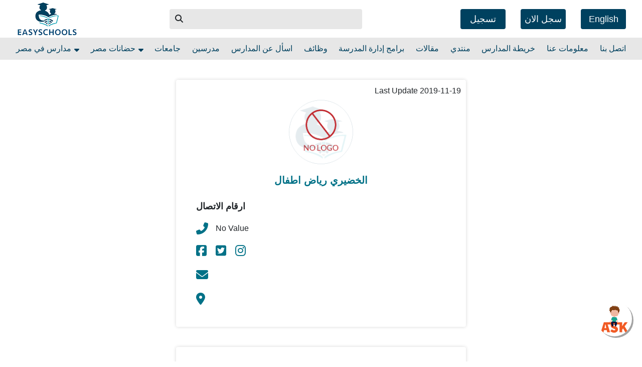

--- FILE ---
content_type: text/html; charset=utf-8
request_url: https://www.easyschools.org/ar/nursery-profile/%D8%A7%D9%84%D8%AE%D8%B6%D9%8A%D8%B1%D9%8A-%D8%B1%D9%8A%D8%A7%D8%B6-%D8%A7%D8%B7%D9%81%D8%A7%D9%84
body_size: 27326
content:
<!DOCTYPE html><html lang="en"><head>
    <!-- TAG Manger include -->
    <script defer="" rel="preconnect">
      (function (w, d, s, l, i) {
        w[l] = w[l] || [];
        w[l].push({
          "gtm.start": new Date().getTime(),
          event: "gtm.js",
        });
        var f = d.getElementsByTagName(s)[0],
          j = d.createElement(s),
          dl = l != "dataLayer" ? "&l=" + l : "";
        j.async = true;
        j.src = "https://www.googletagmanager.com/gtm.js?id=" + i + dl;
        f.parentNode.insertBefore(j, f);
      })(window, document, "script", "dataLayer", "GTM-PZC6PJL");
    </script>
    <meta charset="utf-8">
    <meta content="width=device-width, initial-scale=1.0" name="viewport">
    <link href="" rel="shortcut icon" type="image/png">
    <meta content="" name="copyright">
    <meta content="easyschools" name="author">
    <meta content="width=device-width, initial-scale=1, shrink-to-fit=no" name="viewport">
    <meta content="EasySchools" name="application-name">
    <link href="https://plus.google.com/b/112496544733160970444" rel="publisher">
    <meta content="EG-C" name="geo.region">
    <meta content="562715757440337" property="fb:app_id">
    <meta content="596800430" property="fb:admins">
    <meta content="EasySchools" property="og:site_name">
    <!--Twitter Tags-->
    <meta content="EasySchools" name="twitter:site">
    <meta content="summary" name="twitter:card">
    <!--render Chrome if available or Internet Explorer v7-->
    <!--Apple Tags-->
    <meta content="yes" name="apple-mobile-web-app-capable">
    <!--specifies full-screen mode-->
    <!-- facebook for ios -->
    <meta content="1344484011" property="al:ios:app_store_id">
    <meta content="https://itunes.apple.com/us/app/easyschools/id1344484011?mt=8" property="al:ios:url">
    <meta content="EasySchools" property="al:ios:app_name">
    <!-- facebook for android -->
    <meta content="com.easyschool.easyschoolwebsite" property="al:android:package">
    <meta content="https://www.easyschools.org/schools/.MainTabsActivity" property="al:android:url">
    <meta content="easyschools" property="al:android:app_name">
    <!--GEO Tags-->
    <meta content="EasySchools" name="DC.title">
    <meta content="Cairo" name="geo.placename">
    <meta content=" 30.097496;31.315341" name="geo.position">
    <meta content="30.097496, 31.315341" name="ICBM">
    <meta content="#00415f" name="theme-color">
    <base href="/ar/">
    <meta content="width=device-width, initial-scale=1" name="viewport">
    <link href="./assets/easyschools-logo-resized.png" rel="icon" type="image/x-icon">
    <!-- Google Tag Manager -->
    <!-- End Google Tag Manager -->
    <!-- <script rel="preconnect" defer async src="//pagead2.googlesyndication.com/pagead/js/adsbygoogle.js"></script> -->
    <meta content="width=device-width, initial-scale=1" name="viewport">
    <meta content="yes" name="mobile-web-app-capable">
    <link href="assets/icons/easy-schools192.png" rel="icon" sizes="192x192">
    <link href="assets/icons/easy-schools192.png" rel="apple-touch-icon">
    <!-- <link rel="stylesheet" href="fakepush.css"> -->
    <!-- <script async src="//pagead2.googlesyndication.com/pagead/js/adsbygoogle.js"></script> -->
    <link href="manifest.json" rel="manifest">
    <noscript> Please enable JavaScript to run this application. </noscript>
    <title>EasySchools Biggest Schools platform (2023)</title>
  <link rel="stylesheet" href="styles.css"><style ng-transition="easy-school">.notification[_ngcontent-sc23] {
	background: #00415f;
	color: #e7e7e7;
	text-align: center;
	position: relative;
	padding: 8px 0;
	font-weight: 700;
	display: none;
}

.notification[_ngcontent-sc23]   p[_ngcontent-sc23] {
	max-width: 80%;
	margin: 0 auto;
}

.notification[_ngcontent-sc23]   p[_ngcontent-sc23]   button[_ngcontent-sc23] {
	color: #e7e7e7;
	text-decoration: underline;
	padding: 0;
	background: none;
}

.notification[_ngcontent-sc23]   .close-btn[_ngcontent-sc23] {
	position: absolute;
	top: 0;
	right: 10px;
	padding: 5px;
	background: none;
}

.notification[_ngcontent-sc23]   .close-btn[_ngcontent-sc23]   i[_ngcontent-sc23] {
	color: #e7e7e7;
	font-size: 24px;
}

.add-button[_ngcontent-sc23] {
	position: fixed;
	bottom: 1px;
	left: 1px;
}

.load[_ngcontent-sc23] {
	position: fixed;
	width: 100%;
	height: 100%;
	top: 0;
	left: 0;
	background-color: #000;
	z-index: 1000;
}

.my-container[_ngcontent-sc23] {
	padding: 0 120px;
}

.title[_ngcontent-sc23]   h5[_ngcontent-sc23] {
	font-weight: 600;
	text-align: end;
	font-family: "Cairo", sans-serif;
}

.title[_ngcontent-sc23]   p[_ngcontent-sc23] {
	font-size: 12px;
	font-family: "Cairo", sans-serif;
	color: gray;
	text-align: center;
}

form[_ngcontent-sc23], .message[_ngcontent-sc23], form[_ngcontent-sc23]   [_ngcontent-sc23]::-webkit-input-placeholder {
	font-family: "Cairo", sans-serif;
	text-align: end;
}

form[_ngcontent-sc23], .message[_ngcontent-sc23], form[_ngcontent-sc23]   [_ngcontent-sc23]::-moz-placeholder {
	font-family: "Cairo", sans-serif;
	text-align: end;
}

form[_ngcontent-sc23], .message[_ngcontent-sc23], form[_ngcontent-sc23]   [_ngcontent-sc23]:-ms-input-placeholder {
	font-family: "Cairo", sans-serif;
	text-align: end;
}

form[_ngcontent-sc23], .message[_ngcontent-sc23], form[_ngcontent-sc23]   [_ngcontent-sc23]::-ms-input-placeholder {
	font-family: "Cairo", sans-serif;
	text-align: end;
}

form[_ngcontent-sc23], .message[_ngcontent-sc23], form[_ngcontent-sc23]   [_ngcontent-sc23]::placeholder {
	font-family: "Cairo", sans-serif;
	text-align: end;
}

.select-wrapper[_ngcontent-sc23] {
	position: relative;
	margin-bottom: 15px;
}

.custom-select[_ngcontent-sc23] {
	appearance: none;
	-webkit-appearance: none;
	-moz-appearance: none;
	background: transparent;
	background-image: none;
	padding-right: 40px;
	padding-left: 12px;
	direction: rtl;
	text-align: right;
	cursor: pointer;
}

.custom-select[_ngcontent-sc23]::-ms-expand {
	display: none;
}

.select-arrow[_ngcontent-sc23] {
	position: absolute;
	left: 15px;
	top: 50%;
	-webkit-transform: translateY(-50%);
	    -ms-transform: translateY(-50%);
	        transform: translateY(-50%);
	color: #6c757d;
	pointer-events: none;
	font-size: 14px;
}

.custom-select[_ngcontent-sc23]:focus + .select-arrow[_ngcontent-sc23] {
	color: #007bff;
}

@media (max-width : 770px) {
	.my-container[_ngcontent-sc23] {
		padding: 0 !important;
	}
}

@media screen {
	.container[_ngcontent-sc23] {
		max-width: 95vw;
	}
}
/*# sourceMappingURL=[data-uri] */</style><link rel="content-language" content="ar-eg"><style ng-transition="easy-school">@media screen {
  .container[_ngcontent-sc24] {
    max-width: 95vw; } }

.navs-con[_ngcontent-sc24] {
  position: relative;
  z-index: 1; }

.navs-con.not-complete[_ngcontent-sc24] {
    margin-top: 50px; }

.navs-con[_ngcontent-sc24]   .download-app[_ngcontent-sc24] {
    overflow: hidden; }

.navs-con[_ngcontent-sc24]   .first-nav[_ngcontent-sc24] {
    background: #FFF;
    padding: 0; }

.navs-con[_ngcontent-sc24]   .first-nav[_ngcontent-sc24]   .navbar-brand[_ngcontent-sc24]   img[_ngcontent-sc24] {
      height: 65px; }

@media screen and (max-width: 575px) {
        .navs-con[_ngcontent-sc24]   .first-nav[_ngcontent-sc24]   .navbar-brand[_ngcontent-sc24]   img[_ngcontent-sc24] {
          height: 40px;
          width: auto; } }

.navs-con[_ngcontent-sc24]   .first-nav[_ngcontent-sc24]   form[_ngcontent-sc24] {
      width: 30vw;
      background: #E7E7E7;
      border-radius: 4px;
      position: relative; }

@media screen and (max-width: 575px) {
        .navs-con[_ngcontent-sc24]   .first-nav[_ngcontent-sc24]   form[_ngcontent-sc24] {
          height: 30px;
          width: 50vw; } }

.navs-con[_ngcontent-sc24]   .first-nav[_ngcontent-sc24]   form[_ngcontent-sc24]   input[_ngcontent-sc24] {
        height: 40px;
        width: calc(100% - 40px);
        display: inline-block;
        vertical-align: middle;
        border-radius: 0;
        border: none;
        outline: none;
        background: transparent;
        padding-left: 15px; }

@media screen and (max-width: 575px) {
          .navs-con[_ngcontent-sc24]   .first-nav[_ngcontent-sc24]   form[_ngcontent-sc24]   input[_ngcontent-sc24] {
            height: 30px; } }

.navs-con[_ngcontent-sc24]   .first-nav[_ngcontent-sc24]   form[_ngcontent-sc24]   button[_ngcontent-sc24] {
        width: 40px;
        height: 40px;
        display: inline-block;
        vertical-align: middle;
        border-radius: 0;
        background: transparent; }

@media screen and (max-width: 575px) {
          .navs-con[_ngcontent-sc24]   .first-nav[_ngcontent-sc24]   form[_ngcontent-sc24]   button[_ngcontent-sc24] {
            height: 30px;
            line-height: 15px; } }

.navs-con[_ngcontent-sc24]   .first-nav[_ngcontent-sc24]   form[_ngcontent-sc24]   .search-res[_ngcontent-sc24] {
        position: absolute;
        top: 40px;
        left: 0;
        right: 0;
        bottom: auto;
        z-index: 9999; }

.navs-con[_ngcontent-sc24]   .first-nav[_ngcontent-sc24]   .nav-btns[_ngcontent-sc24]   .logged[_ngcontent-sc24] {
      position: relative; }

.navs-con[_ngcontent-sc24]   .first-nav[_ngcontent-sc24]   .nav-btns[_ngcontent-sc24]   .logged[_ngcontent-sc24]   .dropdown-content[_ngcontent-sc24] {
        position: absolute;
        top: 30px;
        left: auto;
        right: 0;
        bottom: auto;
        z-index: 999;
        width: 200px;
        background: #FFF;
        padding: 10px;
        box-shadow: 0 0 6px rgba(0, 0, 0, 0.16);
        border-radius: 4px;
        display: none; }

.navs-con[_ngcontent-sc24]   .first-nav[_ngcontent-sc24]   .nav-btns[_ngcontent-sc24]   .logged[_ngcontent-sc24]   .dropdown-content[_ngcontent-sc24]   a[_ngcontent-sc24] {
          display: block; }

.navs-con[_ngcontent-sc24]   .first-nav[_ngcontent-sc24]   .nav-btns[_ngcontent-sc24]   .logged[_ngcontent-sc24]   .dropdown-content[_ngcontent-sc24]   a[_ngcontent-sc24]:not(:last-child) {
            margin-bottom: 10px; }

.navs-con[_ngcontent-sc24]   .first-nav[_ngcontent-sc24]   .nav-btns[_ngcontent-sc24]   .logged[_ngcontent-sc24]   .dropdown-content[_ngcontent-sc24]:hover {
          display: block; }

.navs-con[_ngcontent-sc24]   .first-nav[_ngcontent-sc24]   .nav-btns[_ngcontent-sc24]   .logged[_ngcontent-sc24]    > a[_ngcontent-sc24] {
        display: inline-block;
        vertical-align: middle;
        cursor: pointer; }

.navs-con[_ngcontent-sc24]   .first-nav[_ngcontent-sc24]   .nav-btns[_ngcontent-sc24]   .logged[_ngcontent-sc24]    > a[_ngcontent-sc24]    > i[_ngcontent-sc24] {
          font-size: 30px; }

.navs-con[_ngcontent-sc24]   .first-nav[_ngcontent-sc24]   .nav-btns[_ngcontent-sc24]   .logged[_ngcontent-sc24]    > a[_ngcontent-sc24]   sup[_ngcontent-sc24] {
          vertical-align: top;
          font-size: 18px;
          color: #DC3545; }

.navs-con[_ngcontent-sc24]   .first-nav[_ngcontent-sc24]   .nav-btns[_ngcontent-sc24]   .logged[_ngcontent-sc24]    > a[_ngcontent-sc24]:hover    + .dropdown-content[_ngcontent-sc24] {
          display: block; }

.navs-con[_ngcontent-sc24]   .first-nav[_ngcontent-sc24]   .nav-btns[_ngcontent-sc24]   .login[_ngcontent-sc24] {
      position: relative; }

.navs-con[_ngcontent-sc24]   .first-nav[_ngcontent-sc24]   .nav-btns[_ngcontent-sc24]   .login[_ngcontent-sc24]   i[class*='user'][_ngcontent-sc24] {
        color: #00415F; }

.navs-con[_ngcontent-sc24]   .first-nav[_ngcontent-sc24]   .nav-btns[_ngcontent-sc24]   .login[_ngcontent-sc24]:hover   .login-dropdown[_ngcontent-sc24] {
        display: block; }

.navs-con[_ngcontent-sc24]   .first-nav[_ngcontent-sc24]   .nav-btns[_ngcontent-sc24]   .login[_ngcontent-sc24]   .login-dropdown[_ngcontent-sc24] {
        position: absolute;
        top: 30px;
        left: auto;
        right: 0;
        bottom: auto;
        z-index: 999;
        overflow-y: auto;
        background: #FFF;
        padding: 10px;
        box-shadow: 0 0 6px rgba(0, 0, 0, 0.16);
        border-radius: 4px;
        display: none; }

.navs-con[_ngcontent-sc24]   .first-nav[_ngcontent-sc24]   .nav-btns[_ngcontent-sc24]   .btn-a[_ngcontent-sc24] {
      display: inline-block;
      line-height: 40px;
      width: 90px;
      text-align: center;
      height: 40px;
      border-radius: 4px;
      border: none;
      outline: none;
      box-shadow: none;
      background: #00415F;
      color: #FFF;
      font-size: 18px;
      cursor: pointer;
      text-decoration: none;
      vertical-align: middle;
      margin-left: 30px; }

@media screen and (max-width: 770px) {
        .navs-con[_ngcontent-sc24]   .first-nav[_ngcontent-sc24]   .nav-btns[_ngcontent-sc24]   .btn-a.btn-sm-none[_ngcontent-sc24] {
          display: none; } }

@media screen and (min-width: 771px) {
      .navs-con[_ngcontent-sc24]   .first-nav[_ngcontent-sc24]   .nav-btns[_ngcontent-sc24]   .btn-sm-show[_ngcontent-sc24] {
        display: none !important; } }

.navs-con[_ngcontent-sc24]   .second-nav[_ngcontent-sc24] {
    background: #E7E7E7;
    padding: 0;
    text-align: center; }

.navs-con[_ngcontent-sc24]   .second-nav[_ngcontent-sc24]   .container[_ngcontent-sc24] {
      padding: 0; }

.navs-con[_ngcontent-sc24]   .second-nav[_ngcontent-sc24]   .collapse[_ngcontent-sc24]   .navbar-nav[_ngcontent-sc24] {
      display: -ms-flexbox;
      display: flex;
      -ms-flex-wrap: wrap;
          flex-wrap: wrap;
      -ms-flex-pack: justify;
          justify-content: space-between;
      width: 100%; }

.navs-con[_ngcontent-sc24]   .second-nav[_ngcontent-sc24]   .collapse[_ngcontent-sc24]   .navbar-nav[_ngcontent-sc24]   .nav-item[_ngcontent-sc24]:not(lsat-child) {
        margin-right: 10px; }

.navs-con[_ngcontent-sc24]   .second-nav[_ngcontent-sc24]   .collapse[_ngcontent-sc24]   .navbar-nav[_ngcontent-sc24]   .nav-item.dropdown-trigger[_ngcontent-sc24] {
        position: relative; }

@media screen and (max-width: 992px) {
          .navs-con[_ngcontent-sc24]   .second-nav[_ngcontent-sc24]   .collapse[_ngcontent-sc24]   .navbar-nav[_ngcontent-sc24]   .nav-item.dropdown-trigger[_ngcontent-sc24]   a[_ngcontent-sc24]   i[_ngcontent-sc24] {
            display: none; } }

@media screen and (min-width: 992px) {
          .navs-con[_ngcontent-sc24]   .second-nav[_ngcontent-sc24]   .collapse[_ngcontent-sc24]   .navbar-nav[_ngcontent-sc24]   .nav-item.dropdown-trigger[_ngcontent-sc24]:hover   .dropdown-div[_ngcontent-sc24] {
            display: block; } }

.navs-con[_ngcontent-sc24]   .second-nav[_ngcontent-sc24]   .collapse[_ngcontent-sc24]   .navbar-nav[_ngcontent-sc24]   .nav-item[_ngcontent-sc24]   .dropdown-div[_ngcontent-sc24] {
        position: absolute;
        top: 30px;
        left: 0;
        right: auto;
        bottom: auto;
        z-index: 999;
        width: 250px;
        max-height: 250px;
        overflow-y: auto;
        background: #FFF;
        box-shadow: 0 0 6px rgba(0, 0, 0, 0.16);
        border-radius: 4px;
        display: none; }

.navs-con[_ngcontent-sc24]   .second-nav[_ngcontent-sc24]   .collapse[_ngcontent-sc24]   .navbar-nav[_ngcontent-sc24]   .nav-item[_ngcontent-sc24]   .dropdown-div[_ngcontent-sc24]   ul[_ngcontent-sc24] {
          list-style: none;
          margin-bottom: 0;
          text-align: left;
          padding: 10px 0; }

.navs-con[_ngcontent-sc24]   .second-nav[_ngcontent-sc24]   .collapse[_ngcontent-sc24]   .navbar-nav[_ngcontent-sc24]   .nav-item[_ngcontent-sc24]   .dropdown-div[_ngcontent-sc24]   ul[_ngcontent-sc24]   li[_ngcontent-sc24]   a[_ngcontent-sc24] {
            display: block;
            padding: 10px;
            text-decoration: none;
            transition: box-shadow 0.2s ease-in-out, background-color 0.2s ease-in-out, padding-left 0.2s ease-in-out; }

.navs-con[_ngcontent-sc24]   .second-nav[_ngcontent-sc24]   .collapse[_ngcontent-sc24]   .navbar-nav[_ngcontent-sc24]   .nav-item[_ngcontent-sc24]   .dropdown-div[_ngcontent-sc24]   ul[_ngcontent-sc24]   li[_ngcontent-sc24]   a[_ngcontent-sc24]:hover {
              box-shadow: 0 0 3px rgba(0, 0, 0, 0.16);
              background: #F0F0F0;
              padding-left: 40px; }

.navs-con[_ngcontent-sc24]   .second-nav[_ngcontent-sc24]   .collapse[_ngcontent-sc24]   .navbar-nav[_ngcontent-sc24]   .nav-item[_ngcontent-sc24]   .dropdown-div[_ngcontent-sc24]:hover {
          display: block; }

.navs-con[_ngcontent-sc24]   .second-nav[_ngcontent-sc24]   .collapse[_ngcontent-sc24]   .navbar-nav[_ngcontent-sc24]   .nav-item[_ngcontent-sc24]   a[_ngcontent-sc24] {
        color: #00415F;
        padding: 10px 0; }

.navs-con[_ngcontent-sc24]   .second-nav[_ngcontent-sc24]   .collapse[_ngcontent-sc24]   .navbar-nav[_ngcontent-sc24]   .nav-item[_ngcontent-sc24]   a[_ngcontent-sc24]   i[_ngcontent-sc24] {
          vertical-align: text-top;
          margin-left: 2px;
          color: #00415F; }

.navs-con[_ngcontent-sc24]   .second-nav[_ngcontent-sc24]   .collapse[_ngcontent-sc24]   .navbar-nav[_ngcontent-sc24]   .nav-item[_ngcontent-sc24]:first-of-type {
        margin-left: 0; }

.navs-con[_ngcontent-sc24]   .second-nav[_ngcontent-sc24]   .collapse[_ngcontent-sc24]   .navbar-nav[_ngcontent-sc24]   .nav-item[_ngcontent-sc24]:last-of-type {
        margin-right: 0; }

.example-viewport[_ngcontent-sc24] {
  height: 250px;
  width: 250px;
  border: 1px solid black;
  margin-bottom: 0;
  text-align: left;
  padding: 10px 0; }
/*# sourceMappingURL=[data-uri] */</style><style ng-transition="easy-school">.alert[_ngcontent-sc25] {
  position: fixed;
  width: 100%;
  height: 100%;
  display: -ms-flexbox;
  display: flex;
  background-color: rgba(0, 0, 0, 0.144);
  -ms-flex-pack: center;
      justify-content: center;
  -ms-flex-align: center;
      align-items: center;
  top: 0;
  left: 0;
  z-index: 10000; }
  .alert[_ngcontent-sc25]   section[_ngcontent-sc25] {
    width: 35%;
    height: 300px;
    background-color: #fff;
    border-radius: 30px;
    z-index: 100000;
    text-align: center;
    -webkit-animation: pop-up 0.2s ease-in-out;
            animation: pop-up 0.2s ease-in-out;
    display: -ms-flexbox;
    display: flex;
    -ms-flex-pack: center;
        justify-content: center;
    -ms-flex-align: center;
        align-items: center; }
  .alert[_ngcontent-sc25]   section[_ngcontent-sc25]   p[_ngcontent-sc25] {
      font-size: 20px;
      font-weight: 600; }
  .alert[_ngcontent-sc25]   section[_ngcontent-sc25]   .success[_ngcontent-sc25] {
      color: green; }
  .alert[_ngcontent-sc25]   section[_ngcontent-sc25]   .error[_ngcontent-sc25] {
      color: red; }
  .alert[_ngcontent-sc25]   section[_ngcontent-sc25]   span[_ngcontent-sc25] {
      width: 100px;
      height: 100px;
      display: -ms-flexbox;
      display: flex;
      border: 3px solid;
      border-radius: 50%;
      -ms-flex-pack: center;
          justify-content: center;
      -ms-flex-align: center;
          align-items: center;
      margin: auto; }
  .alert[_ngcontent-sc25]   section[_ngcontent-sc25]   span[_ngcontent-sc25]   i[_ngcontent-sc25] {
        font-size: 50px; }
  @-webkit-keyframes pop-up {
  0% {
    -webkit-transform: scale(0);
            transform: scale(0); }
  90% {
    -webkit-transform: scale(1);
            transform: scale(1); }
  95% {
    -webkit-transform: scale(0.85);
            transform: scale(0.85); }
  100% {
    -webkit-transform: scale(1);
            transform: scale(1); } }
  @keyframes pop-up {
  0% {
    -webkit-transform: scale(0);
            transform: scale(0); }
  90% {
    -webkit-transform: scale(1);
            transform: scale(1); }
  95% {
    -webkit-transform: scale(0.85);
            transform: scale(0.85); }
  100% {
    -webkit-transform: scale(1);
            transform: scale(1); } }
  @media (max-width: 770px) {
  .alert[_ngcontent-sc25]   section[_ngcontent-sc25] {
    width: 100%; } }
/*# sourceMappingURL=[data-uri] */</style><style ng-transition="easy-school">@media screen {
  .container[_ngcontent-sc26] {
    max-width: 95vw; } }

footer[_ngcontent-sc26] {
  background: #e7e7e7;
  padding: 20px 0; }

@media screen and (max-width: 767px) {
    footer[_ngcontent-sc26] {
      text-align: center; } }

footer[_ngcontent-sc26]   h5[_ngcontent-sc26] {
    text-align: center;
    margin-bottom: 20px; }

footer[_ngcontent-sc26]   .social-links[_ngcontent-sc26]   a[_ngcontent-sc26] {
    display: inline-block; }

footer[_ngcontent-sc26]   .social-links[_ngcontent-sc26]   a[_ngcontent-sc26]:not(:last-of-type) {
      margin-right: 10px; }

footer[_ngcontent-sc26]   .social-links[_ngcontent-sc26]   a[_ngcontent-sc26]   i[_ngcontent-sc26] {
      font-size: 24px; }

footer[_ngcontent-sc26]   ul[_ngcontent-sc26] {
    padding-left: 0;
    margin-bottom: 0;
    list-style: none; }

footer[_ngcontent-sc26]   ul[_ngcontent-sc26]   li[_ngcontent-sc26] {
      margin-bottom: 15px; }

footer[_ngcontent-sc26]   ul[_ngcontent-sc26]   li[_ngcontent-sc26]   a[_ngcontent-sc26] {
        display: inline-block;
        color: #007187; }

footer[_ngcontent-sc26]   ul[_ngcontent-sc26]   li[_ngcontent-sc26]   a[_ngcontent-sc26]   img[_ngcontent-sc26] {
          width: 120px; }



div[dir="rtl"][_ngcontent-sc26]   samp[_ngcontent-sc26] {
  direction: rtl !important; }
/*# sourceMappingURL=[data-uri] */</style><style ng-transition="easy-school">.ask[_ngcontent-sc27] {
  position: fixed;
  bottom: 50px;
  cursor: pointer; }
  .ask[_ngcontent-sc27]   img[_ngcontent-sc27] {
    background: #fff;
    border-radius: 50%;
    box-shadow: 3px 3px rgba(0, 0, 0, 0.36);
    width: 70px; }
  .ask[_ngcontent-sc27]   i[_ngcontent-sc27] {
    position: relative;
    top: -140px;
    left: -23px;
    color: #fff; }
  .ask[_ngcontent-sc27]   .banner[_ngcontent-sc27] {
    width: 220px;
    position: relative;
    top: -90px; }
  .ask.ltr[_ngcontent-sc27] {
    left: 20px; }
  .ask.rtl[_ngcontent-sc27] {
    right: 20px; }
  h5[_ngcontent-sc27] {
  font-size: 15px;
  text-transform: capitalize;
  color: #00415f;
  text-align: center; }
  .ask-pop-up[_ngcontent-sc27] {
  width: 300px;
  position: fixed;
  padding: 10px;
  bottom: 60px;
  background-color: #f1f1f1;
  border-radius: 15px;
  z-index: 100000000;
  padding-top: 25px;
  border: 1px solid #00415f6b; }
  .ask-pop-up[_ngcontent-sc27]   img[_ngcontent-sc27] {
    width: 80px;
    display: block;
    margin: auto; }
  .btn[_ngcontent-sc27] {
  background-color: #00415f;
  color: #fff; }
  i[_ngcontent-sc27] {
  cursor: pointer;
  color: #00415f;
  font-size: 22px; }
  p[_ngcontent-sc27] {
  color: red;
  text-transform: capitalize; }
  .form-input[_ngcontent-sc27] {
  display: -ms-flexbox;
  display: flex;
  -ms-flex-pack: center;
      justify-content: center; }
  .form-input[_ngcontent-sc27]   .input[_ngcontent-sc27] {
    width: 90% !important;
    -ms-flex: 0 0 90%;
        flex: 0 0 90%;
    margin-left: 2.5%;
    margin-right: 2.5%;
    color: #00415f;
    border: 0;
    border-bottom: 1px solid #868686;
    border-radius: 0;
    background-color: transparent; }
  .form-input[_ngcontent-sc27]   [_ngcontent-sc27]::-webkit-input-placeholder {
    color: #00415f; }
  .form-input[_ngcontent-sc27]   [_ngcontent-sc27]::-moz-placeholder {
    color: #00415f; }
  .form-input[_ngcontent-sc27]   [_ngcontent-sc27]:-ms-input-placeholder {
    color: #00415f; }
  .form-input[_ngcontent-sc27]   [_ngcontent-sc27]::-ms-input-placeholder {
    color: #00415f; }
  .form-input[_ngcontent-sc27]   [_ngcontent-sc27]::placeholder {
    color: #00415f; }
  @media (min-width: 770px) {
  textarea[_ngcontent-sc27] {
    height: 110px; } }
  @media (max-width: 770px) {
  .ask[_ngcontent-sc27] {
    width: 45px;
    position: fixed;
    bottom: 0px; }
    .ask[_ngcontent-sc27]   .banner[_ngcontent-sc27] {
      top: 0px; } }
/*# sourceMappingURL=[data-uri] */</style><style ng-transition="easy-school">.download-app[_ngcontent-sc28] {
  min-height: 70px;
  background-color: #00415f;
  border-bottom: 1px solid;
  z-index: 100000000000;
  width: 100%;
  text-transform: capitalize;
  text-align: center;
  padding-top: 5px;
  padding-bottom: 5px; }
  .download-app[_ngcontent-sc28]   .row[_ngcontent-sc28] {
    -ms-flex-align: center;
        align-items: center;
    height: 70px; }
  .download-app[_ngcontent-sc28]   img[_ngcontent-sc28] {
    width: 70px;
    background: #fff;
    padding: 5px;
    border-radius: 4px; }
  .download-app[_ngcontent-sc28]   .col-md-2[_ngcontent-sc28] {
    width: 15% !important; }
  .download-app[_ngcontent-sc28]   .col-md-6[_ngcontent-sc28] {
    width: 35% !important; }
  .download-app[_ngcontent-sc28]   .col-md-4[_ngcontent-sc28] {
    width: 50%; }
  .download-app[_ngcontent-sc28]   a[_ngcontent-sc28] {
    color: #fff; }
  .download-app[_ngcontent-sc28]   i[_ngcontent-sc28] {
    font-size: 25px;
    cursor: pointer;
    position: relative;
    left: 10px;
    color: #fff;
    top: 3px; }
  .download-app[_ngcontent-sc28]   .btn[_ngcontent-sc28] {
    background-color: #00415f !important;
    border: 1px solid #fff; }
  @media (min-width: 370px) {
  img[_ngcontent-sc28] {
    width: 70px; } }
  @media (min-width: 776px) {
  .download-app[_ngcontent-sc28] {
    display: none !important; } }
/*# sourceMappingURL=[data-uri] */</style><style ng-transition="easy-school">.nursery-main[_ngcontent-sc56], .facilities[_ngcontent-sc56], .gallery[_ngcontent-sc56], .about[_ngcontent-sc56] {
  margin-top: 40px;
  box-shadow: 0 0 6px rgba(0, 0, 0, 0.16);
  border-radius: 4px;
  position: relative;
  padding: 40px;
  text-align: center; }

.nursery-main[_ngcontent-sc56]   .last-update[_ngcontent-sc56] {
  position: absolute;
  top: 10px;
  right: 10px;
  bottom: auto;
  left: auto; }

.nursery-main[_ngcontent-sc56]   .logo-con[_ngcontent-sc56] {
  width: 128px;
  height: 128px;
  margin: auto auto 20px; }

.nursery-main[_ngcontent-sc56]   .logo-con[_ngcontent-sc56]   img[_ngcontent-sc56] {
    width: 100%;
    height: 100%; }

.nursery-main[_ngcontent-sc56]   h1[_ngcontent-sc56] {
  font-size: 20px;
  color: #007187;
  font-weight: bold;
  margin-bottom: 30px; }

.nursery-main[_ngcontent-sc56]   .contact[_ngcontent-sc56] {
  text-align: left; }

.nursery-main[_ngcontent-sc56]   .contact[_ngcontent-sc56]   h2[_ngcontent-sc56] {
    font-size: 18px;
    font-weight: bold;
    margin-bottom: 20px; }

.nursery-main[_ngcontent-sc56]   .contact[_ngcontent-sc56]   .phone-num[_ngcontent-sc56] {
    margin-bottom: 20px; }

.nursery-main[_ngcontent-sc56]   .contact[_ngcontent-sc56]   .phone-num[_ngcontent-sc56]   i[_ngcontent-sc56] {
      font-size: 24px;
      color: #007187;
      width: 24px;
      height: 24px;
      margin-right: 15px;
      vertical-align: middle; }

.nursery-main[_ngcontent-sc56]   .contact[_ngcontent-sc56]   .phone-num[_ngcontent-sc56]   span[_ngcontent-sc56] {
      vertical-align: middle; }

.nursery-main[_ngcontent-sc56]   .contact[_ngcontent-sc56]   .social-links[_ngcontent-sc56] {
    margin-bottom: 20px; }

.nursery-main[_ngcontent-sc56]   .contact[_ngcontent-sc56]   .social-links[_ngcontent-sc56]   a[_ngcontent-sc56] {
      text-decoration: none;
      margin-right: 15px; }

.nursery-main[_ngcontent-sc56]   .contact[_ngcontent-sc56]   .social-links[_ngcontent-sc56]   a[_ngcontent-sc56]   i[_ngcontent-sc56] {
        color: #007187;
        font-size: 24px;
        width: 24px;
        height: 24px; }

.nursery-main[_ngcontent-sc56]   .contact[_ngcontent-sc56]   .mail[_ngcontent-sc56] {
    margin-bottom: 20px; }

.nursery-main[_ngcontent-sc56]   .contact[_ngcontent-sc56]   .mail[_ngcontent-sc56]   a[_ngcontent-sc56] {
      text-decoration: none;
      color: inherit; }

.nursery-main[_ngcontent-sc56]   .contact[_ngcontent-sc56]   .mail[_ngcontent-sc56]   a[_ngcontent-sc56]   i[_ngcontent-sc56] {
        color: #007187;
        font-size: 24px;
        width: 24px;
        height: 24px;
        margin-right: 15px; }

.nursery-main[_ngcontent-sc56]   .contact[_ngcontent-sc56]   .location[_ngcontent-sc56]   i[_ngcontent-sc56] {
    color: #007187;
    font-size: 24px;
    width: 24px;
    height: 24px;
    margin-right: 15px; }

.facilities[_ngcontent-sc56]   h2[_ngcontent-sc56] {
  font-size: 18px;
  font-weight: bold;
  margin-bottom: 20px; }

.gallery[_ngcontent-sc56]   h2[_ngcontent-sc56] {
  font-size: 18px;
  font-weight: bold;
  margin-bottom: 20px; }

.about[_ngcontent-sc56] {
  margin-bottom: 40px;
  text-align: left; }

.about[_ngcontent-sc56]   h2[_ngcontent-sc56] {
    font-size: 18px;
    font-weight: bold;
    margin-bottom: 20px; }
/*# sourceMappingURL=[data-uri] */</style><style ng-transition="easy-school">
/*# sourceMappingURL=[data-uri] */</style></head>
  <body>
    <app-root _nghost-sc23="" ng-version="8.0.0"><div _ngcontent-sc23="" class="notification"><p _ngcontent-sc23=""><span _ngcontent-sc23="">لم نستطع ارسال اشعارات بخصوص التحديثات على مصروفات المدارس من فصلك</span><span _ngcontent-sc23="">لاستقبال التحديثات</span></p><button _ngcontent-sc23="" class="btn close-btn"><i _ngcontent-sc23="" class="fas fa-times"></i></button></div><app-nav-bar _ngcontent-sc23="" _nghost-sc24=""><div _ngcontent-sc24="" class="navs-con"><div _ngcontent-sc24="" class="download-app"><app-download-app _ngcontent-sc24="" _nghost-sc28=""><!----><div _ngcontent-sc28="" class="download-app" lazy-load-images=""><div _ngcontent-sc28="" class="row"><div _ngcontent-sc28="" class="col-md-2"><i _ngcontent-sc28="" class="fas fa-times" id="close-download-app"></i></div><div _ngcontent-sc28="" class="col-md-6"><img _ngcontent-sc28="" alt="EasySchools" data-src="assets/easyschools-logo-resized.png"></div><div _ngcontent-sc28="" class="col-md-4"><div _ngcontent-sc28="" class="btn btn-info"><!----><!----></div></div></div></div></app-download-app></div><nav _ngcontent-sc24="" class="first-nav navbar navbar-expand"><div _ngcontent-sc24="" class="container"><a _ngcontent-sc24="" class="navbar-brand" href="#"><img _ngcontent-sc24="" alt="" src="/assets/easyschools-logo-resized.png"></a><form _ngcontent-sc24="" class="search-box ng-untouched ng-pristine ng-valid" currentdir="" novalidate="" dir="rtl" style="text-align: right;"><input _ngcontent-sc24="" aria-describedby="search" aria-label="Example text with button addon Search" type="text" placeholder=""><button _ngcontent-sc24="" aria-label="search for schools , teachers , ..." aria-labelledby="search for schools , teachers , ..." class="btn" id="button-addon1" role="button" type="button"><i _ngcontent-sc24="" class="fas fa-search"></i></button><ul _ngcontent-sc24="" class="list-group search-res" dir="ltr"><!----><!----></ul></form><div _ngcontent-sc24="" class="nav-btns"><!----><!----><div _ngcontent-sc24="" class="login btn-sm-show"><span _ngcontent-sc24="" title="profile"><i _ngcontent-sc24="" class="fas fa-user-circle" style="font-size: 20px;"></i><sup _ngcontent-sc24="" style="vertical-align: top; color: #dc3545;"><i _ngcontent-sc24="" class="fas fa-exclamation"></i></sup></span><div _ngcontent-sc24="" class="login-dropdown"><!----><a _ngcontent-sc24="" class="btn-a d-block ml-0 mb-3" href="/ar/login">تسجيل الدخول</a><!----><a _ngcontent-sc24="" class="btn-a d-block ml-0 mb-3" href="/ar/register">سجل الان</a><!----><!----><a _ngcontent-sc24="" class="btn- d-block ml-0" title="link" href="/ar/en/nursery-profile/%25D8%25A7%25D9%2584%25D8%25AE%25D8%25B6%25D9%258A%25D8%25B1%25D9%258A-%25D8%25B1%25D9%258A%25D8%25A7%25D8%25B6-%25D8%25A7%25D8%25B7%25D9%2581%25D8%25A7%25D9%2584">english </a></div></div><!----><a _ngcontent-sc24="" class="btn-a btn-sm-none" href="/ar/login">تسجيل الدخول</a><!----><a _ngcontent-sc24="" class="btn-a btn-sm-none" href="/ar/register">سجل الان</a><!----><!----><a _ngcontent-sc24="" class="btn-a btn-sm-none" title="link" href="/en/nursery-profile/%D8%A7%D9%84%D8%AE%D8%B6%D9%8A%D8%B1%D9%8A-%D8%B1%D9%8A%D8%A7%D8%B6-%D8%A7%D8%B7%D9%81%D8%A7%D9%84">english </a></div></div></nav><nav _ngcontent-sc24="" class="second-nav navbar navbar-expand"><div _ngcontent-sc24="" class="container"><div _ngcontent-sc24="" class="collapse navbar-collapse" id="navbarSupportedContent"><ul _ngcontent-sc24="" class="navbar-nav"><li _ngcontent-sc24="" class="nav-item dropdown-trigger"><a _ngcontent-sc24="" class="nav-link" href="/ar/schools">مدارس في مصر <i _ngcontent-sc24="" class="fas fa-sort-down"></i></a><div _ngcontent-sc24="" class="dropdown-div"><ul _ngcontent-sc24=""><!----><li _ngcontent-sc24=""><a _ngcontent-sc24="" href="/ar/schools/city/%D8%A3%D8%B3%D9%88%D8%A7%D9%86">مدارس في&nbsp;أسوان</a></li><li _ngcontent-sc24=""><a _ngcontent-sc24="" href="/ar/schools/city/%D8%A3%D8%B3%D9%8A%D9%88%D8%B7">مدارس في&nbsp;أسيوط</a></li><li _ngcontent-sc24=""><a _ngcontent-sc24="" href="/ar/schools/city/%D8%A7%D9%84%D8%A3%D9%82%D8%B5%D8%B1">مدارس في&nbsp;الأقصر</a></li><li _ngcontent-sc24=""><a _ngcontent-sc24="" href="/ar/schools/city/%D8%A7%D9%84%D8%A5%D8%B3%D9%83%D9%86%D8%AF%D8%B1%D9%8A%D8%A9">مدارس في&nbsp;الإسكندرية</a></li><li _ngcontent-sc24=""><a _ngcontent-sc24="" href="/ar/schools/city/%D8%A7%D9%84%D8%A5%D8%B3%D9%85%D8%A7%D8%B9%D9%8A%D9%84%D9%8A%D8%A9">مدارس في&nbsp;الإسماعيلية</a></li><li _ngcontent-sc24=""><a _ngcontent-sc24="" href="/ar/schools/city/%D8%A7%D9%84%D8%A8%D8%AD%D8%B1-%D8%A7%D9%84%D8%A3%D8%AD%D9%85%D8%B1">مدارس في&nbsp;البحر الأحمر</a></li><li _ngcontent-sc24=""><a _ngcontent-sc24="" href="/ar/schools/city/%D8%A7%D9%84%D8%A8%D8%AD%D9%8A%D8%B1%D8%A9">مدارس في&nbsp;البحيرة</a></li><li _ngcontent-sc24=""><a _ngcontent-sc24="" href="/ar/schools/city/%D8%A7%D9%84%D8%AC%D9%8A%D8%B2%D8%A9">مدارس في&nbsp;الجيزة</a></li><li _ngcontent-sc24=""><a _ngcontent-sc24="" href="/ar/schools/city/%D8%A7%D9%84%D8%AF%D9%82%D9%87%D9%84%D9%8A%D8%A9">مدارس في&nbsp;الدقهلية</a></li><li _ngcontent-sc24=""><a _ngcontent-sc24="" href="/ar/schools/city/%D8%A7%D9%84%D8%B3%D9%88%D9%8A%D8%B3">مدارس في&nbsp;السويس</a></li><li _ngcontent-sc24=""><a _ngcontent-sc24="" href="/ar/schools/city/%D8%A7%D9%84%D8%B4%D8%B1%D9%82%D9%8A%D8%A9">مدارس في&nbsp;الشرقية</a></li><li _ngcontent-sc24=""><a _ngcontent-sc24="" href="/ar/schools/city/%D8%A7%D9%84%D8%BA%D8%B1%D8%A8%D9%8A%D8%A9">مدارس في&nbsp;الغربية</a></li><li _ngcontent-sc24=""><a _ngcontent-sc24="" href="/ar/schools/city/%D8%A7%D9%84%D9%81%D9%8A%D9%88%D9%85">مدارس في&nbsp;الفيوم</a></li><li _ngcontent-sc24=""><a _ngcontent-sc24="" href="/ar/schools/city/%D8%A7%D9%84%D9%82%D8%A7%D9%87%D8%B1%D8%A9">مدارس في&nbsp;القاهرة</a></li><li _ngcontent-sc24=""><a _ngcontent-sc24="" href="/ar/schools/city/%D8%A7%D9%84%D9%82%D9%84%D9%8A%D9%88%D8%A8%D9%8A%D8%A9">مدارس في&nbsp;القليوبية</a></li><li _ngcontent-sc24=""><a _ngcontent-sc24="" href="/ar/schools/city/%D8%A7%D9%84%D9%85%D9%86%D9%88%D9%81%D9%8A%D8%A9">مدارس في&nbsp;المنوفية</a></li><li _ngcontent-sc24=""><a _ngcontent-sc24="" href="/ar/schools/city/%D8%A7%D9%84%D9%85%D9%86%D9%8A%D8%A7">مدارس في&nbsp;المنيا</a></li><li _ngcontent-sc24=""><a _ngcontent-sc24="" href="/ar/schools/city/%D8%A7%D9%84%D9%88%D8%A7%D8%AD%D8%A7%D8%AA-%D8%A7%D9%84%D8%A8%D8%AD%D8%B1%D9%8A%D8%A9">مدارس في&nbsp;الواحات البحرية</a></li><li _ngcontent-sc24=""><a _ngcontent-sc24="" href="/ar/schools/city/%D8%A7%D9%84%D9%88%D8%A7%D8%AF%D9%8A-%D8%A7%D9%84%D8%AC%D8%AF%D9%8A%D8%AF">مدارس في&nbsp;الوادي الجديد</a></li><li _ngcontent-sc24=""><a _ngcontent-sc24="" href="/ar/schools/city/%D8%A8%D9%86%D9%89-%D8%B3%D9%88%D9%8A%D9%81">مدارس في&nbsp;بنى سويف</a></li><li _ngcontent-sc24=""><a _ngcontent-sc24="" href="/ar/schools/city/%D8%A8%D9%88%D8%B1%D8%B3%D8%B9%D9%8A%D8%AF">مدارس في&nbsp;بورسعيد</a></li><li _ngcontent-sc24=""><a _ngcontent-sc24="" href="/ar/schools/city/%D8%AC%D9%86%D9%88%D8%A8-%D8%B3%D9%8A%D9%86%D8%A7%D8%A1">مدارس في&nbsp;جنوب سيناء</a></li><li _ngcontent-sc24=""><a _ngcontent-sc24="" href="/ar/schools/city/%D8%AF%D9%85%D9%8A%D8%A7%D8%B7">مدارس في&nbsp;دمياط</a></li><li _ngcontent-sc24=""><a _ngcontent-sc24="" href="/ar/schools/city/%D8%B3%D9%88%D9%87%D8%A7%D8%AC">مدارس في&nbsp;سوهاج</a></li><li _ngcontent-sc24=""><a _ngcontent-sc24="" href="/ar/schools/city/%D8%B4%D8%B1%D9%85-%D8%A7%D9%84%D8%B4%D9%8A%D8%AE">مدارس في&nbsp;شرم الشيخ</a></li><li _ngcontent-sc24=""><a _ngcontent-sc24="" href="/ar/schools/city/%D8%B4%D9%85%D8%A7%D9%84-%D8%B3%D9%8A%D9%86%D8%A7%D8%A1">مدارس في&nbsp;شمال سيناء</a></li><li _ngcontent-sc24=""><a _ngcontent-sc24="" href="/ar/schools/city/%D9%82%D9%86%D8%A7">مدارس في&nbsp;قنا</a></li><li _ngcontent-sc24=""><a _ngcontent-sc24="" href="/ar/schools/city/%D9%83%D9%81%D8%B1-%D8%A7%D9%84%D8%B4%D9%8A%D8%AE">مدارس في&nbsp;كفر الشيخ</a></li><li _ngcontent-sc24=""><a _ngcontent-sc24="" href="/ar/schools/city/%D9%85%D8%B7%D8%B1%D9%88%D8%AD">مدارس في&nbsp;مطروح</a></li></ul></div></li><li _ngcontent-sc24="" class="nav-item dropdown-trigger"><a _ngcontent-sc24="" class="nav-link" href="/ar/nurseries">حضانات مصر <i _ngcontent-sc24="" class="fas fa-sort-down"></i></a><div _ngcontent-sc24="" class="dropdown-div"><ul _ngcontent-sc24=""><!----><li _ngcontent-sc24=""><a _ngcontent-sc24="" href="/ar/nurseries/city/%D8%A3%D8%B3%D9%88%D8%A7%D9%86">حضانات في&nbsp;أسوان</a></li><li _ngcontent-sc24=""><a _ngcontent-sc24="" href="/ar/nurseries/city/%D8%A3%D8%B3%D9%8A%D9%88%D8%B7">حضانات في&nbsp;أسيوط</a></li><li _ngcontent-sc24=""><a _ngcontent-sc24="" href="/ar/nurseries/city/%D8%A7%D9%84%D8%A3%D9%82%D8%B5%D8%B1">حضانات في&nbsp;الأقصر</a></li><li _ngcontent-sc24=""><a _ngcontent-sc24="" href="/ar/nurseries/city/%D8%A7%D9%84%D8%A5%D8%B3%D9%83%D9%86%D8%AF%D8%B1%D9%8A%D8%A9">حضانات في&nbsp;الإسكندرية</a></li><li _ngcontent-sc24=""><a _ngcontent-sc24="" href="/ar/nurseries/city/%D8%A7%D9%84%D8%A5%D8%B3%D9%85%D8%A7%D8%B9%D9%8A%D9%84%D9%8A%D8%A9">حضانات في&nbsp;الإسماعيلية</a></li><li _ngcontent-sc24=""><a _ngcontent-sc24="" href="/ar/nurseries/city/%D8%A7%D9%84%D8%A8%D8%AD%D8%B1-%D8%A7%D9%84%D8%A3%D8%AD%D9%85%D8%B1">حضانات في&nbsp;البحر الأحمر</a></li><li _ngcontent-sc24=""><a _ngcontent-sc24="" href="/ar/nurseries/city/%D8%A7%D9%84%D8%A8%D8%AD%D9%8A%D8%B1%D8%A9">حضانات في&nbsp;البحيرة</a></li><li _ngcontent-sc24=""><a _ngcontent-sc24="" href="/ar/nurseries/city/%D8%A7%D9%84%D8%AC%D9%8A%D8%B2%D8%A9">حضانات في&nbsp;الجيزة</a></li><li _ngcontent-sc24=""><a _ngcontent-sc24="" href="/ar/nurseries/city/%D8%A7%D9%84%D8%AF%D9%82%D9%87%D9%84%D9%8A%D8%A9">حضانات في&nbsp;الدقهلية</a></li><li _ngcontent-sc24=""><a _ngcontent-sc24="" href="/ar/nurseries/city/%D8%A7%D9%84%D8%B3%D9%88%D9%8A%D8%B3">حضانات في&nbsp;السويس</a></li><li _ngcontent-sc24=""><a _ngcontent-sc24="" href="/ar/nurseries/city/%D8%A7%D9%84%D8%B4%D8%B1%D9%82%D9%8A%D8%A9">حضانات في&nbsp;الشرقية</a></li><li _ngcontent-sc24=""><a _ngcontent-sc24="" href="/ar/nurseries/city/%D8%A7%D9%84%D8%BA%D8%B1%D8%A8%D9%8A%D8%A9">حضانات في&nbsp;الغربية</a></li><li _ngcontent-sc24=""><a _ngcontent-sc24="" href="/ar/nurseries/city/%D8%A7%D9%84%D9%81%D9%8A%D9%88%D9%85">حضانات في&nbsp;الفيوم</a></li><li _ngcontent-sc24=""><a _ngcontent-sc24="" href="/ar/nurseries/city/%D8%A7%D9%84%D9%82%D8%A7%D9%87%D8%B1%D8%A9">حضانات في&nbsp;القاهرة</a></li><li _ngcontent-sc24=""><a _ngcontent-sc24="" href="/ar/nurseries/city/%D8%A7%D9%84%D9%82%D9%84%D9%8A%D9%88%D8%A8%D9%8A%D8%A9">حضانات في&nbsp;القليوبية</a></li><li _ngcontent-sc24=""><a _ngcontent-sc24="" href="/ar/nurseries/city/%D8%A7%D9%84%D9%85%D9%86%D9%88%D9%81%D9%8A%D8%A9">حضانات في&nbsp;المنوفية</a></li><li _ngcontent-sc24=""><a _ngcontent-sc24="" href="/ar/nurseries/city/%D8%A7%D9%84%D9%85%D9%86%D9%8A%D8%A7">حضانات في&nbsp;المنيا</a></li><li _ngcontent-sc24=""><a _ngcontent-sc24="" href="/ar/nurseries/city/%D8%A7%D9%84%D9%88%D8%A7%D8%AD%D8%A7%D8%AA-%D8%A7%D9%84%D8%A8%D8%AD%D8%B1%D9%8A%D8%A9">حضانات في&nbsp;الواحات البحرية</a></li><li _ngcontent-sc24=""><a _ngcontent-sc24="" href="/ar/nurseries/city/%D8%A7%D9%84%D9%88%D8%A7%D8%AF%D9%8A-%D8%A7%D9%84%D8%AC%D8%AF%D9%8A%D8%AF">حضانات في&nbsp;الوادي الجديد</a></li><li _ngcontent-sc24=""><a _ngcontent-sc24="" href="/ar/nurseries/city/%D8%A8%D9%86%D9%89-%D8%B3%D9%88%D9%8A%D9%81">حضانات في&nbsp;بنى سويف</a></li><li _ngcontent-sc24=""><a _ngcontent-sc24="" href="/ar/nurseries/city/%D8%A8%D9%88%D8%B1%D8%B3%D8%B9%D9%8A%D8%AF">حضانات في&nbsp;بورسعيد</a></li><li _ngcontent-sc24=""><a _ngcontent-sc24="" href="/ar/nurseries/city/%D8%AC%D9%86%D9%88%D8%A8-%D8%B3%D9%8A%D9%86%D8%A7%D8%A1">حضانات في&nbsp;جنوب سيناء</a></li><li _ngcontent-sc24=""><a _ngcontent-sc24="" href="/ar/nurseries/city/%D8%AF%D9%85%D9%8A%D8%A7%D8%B7">حضانات في&nbsp;دمياط</a></li><li _ngcontent-sc24=""><a _ngcontent-sc24="" href="/ar/nurseries/city/%D8%B3%D9%88%D9%87%D8%A7%D8%AC">حضانات في&nbsp;سوهاج</a></li><li _ngcontent-sc24=""><a _ngcontent-sc24="" href="/ar/nurseries/city/%D8%B4%D8%B1%D9%85-%D8%A7%D9%84%D8%B4%D9%8A%D8%AE">حضانات في&nbsp;شرم الشيخ</a></li><li _ngcontent-sc24=""><a _ngcontent-sc24="" href="/ar/nurseries/city/%D8%B4%D9%85%D8%A7%D9%84-%D8%B3%D9%8A%D9%86%D8%A7%D8%A1">حضانات في&nbsp;شمال سيناء</a></li><li _ngcontent-sc24=""><a _ngcontent-sc24="" href="/ar/nurseries/city/%D9%82%D9%86%D8%A7">حضانات في&nbsp;قنا</a></li><li _ngcontent-sc24=""><a _ngcontent-sc24="" href="/ar/nurseries/city/%D9%83%D9%81%D8%B1-%D8%A7%D9%84%D8%B4%D9%8A%D8%AE">حضانات في&nbsp;كفر الشيخ</a></li><li _ngcontent-sc24=""><a _ngcontent-sc24="" href="/ar/nurseries/city/%D9%85%D8%B7%D8%B1%D9%88%D8%AD">حضانات في&nbsp;مطروح</a></li></ul></div></li><li _ngcontent-sc24="" class="nav-item"><a _ngcontent-sc24="" class="nav-link" href="/ar/unviersites"> جامعات</a></li><li _ngcontent-sc24="" class="nav-item"><a _ngcontent-sc24="" class="nav-link" href="/ar/teachers">مدرسين</a></li><li _ngcontent-sc24="" class="nav-item"><a _ngcontent-sc24="" class="nav-link" href="/ar/payment">اسأل عن المدارس</a></li><li _ngcontent-sc24="" class="nav-item"><a _ngcontent-sc24="" class="nav-link" href="/ar/jobs">وظائف</a></li><li _ngcontent-sc24="" class="nav-item"><a _ngcontent-sc24="" class="nav-link" href="/ar/solutions">برامج إدارة المدرسة</a></li><li _ngcontent-sc24="" class="nav-item"><a _ngcontent-sc24="" class="nav-link" href="/ar/articles">مقالات</a></li><li _ngcontent-sc24="" class="nav-item"><a _ngcontent-sc24="" class="nav-link" href="/ar/community">منتدي</a></li><li _ngcontent-sc24="" class="nav-item"><a _ngcontent-sc24="" class="nav-link" href="/ar/search-by-location"> خريطة المدارس</a></li><li _ngcontent-sc24="" class="nav-item"><a _ngcontent-sc24="" class="nav-link" href="/ar/about-us">معلومات عنا</a></li><li _ngcontent-sc24="" class="nav-item"><a _ngcontent-sc24="" class="nav-link" href="/ar/contact-us">اتصل بنا</a></li></ul></div></div></nav></div></app-nav-bar><app-alert _ngcontent-sc23="" _nghost-sc25=""><!----></app-alert><div _ngcontent-sc23="" class="container top-space"><div _ngcontent-sc23=""><router-outlet _ngcontent-sc23=""></router-outlet><app-new-nursery-profile _nghost-sc56=""><div _ngcontent-sc56="" class="row"><div _ngcontent-sc56="" class="col-3 d-none d-lg-block"><app-lazy-adsens _ngcontent-sc56="" _nghost-sc34=""><ng-adsense _ngcontent-sc34=""><ins class="adsbygoogle" style="display:block;width:100%px;height:1050pxpx;" data-ad-client="ca-pub-5518639241625534" data-ad-slot="3665954053" data-ad-format="auto" data-ad-region="page-78181"></ins></ng-adsense></app-lazy-adsens></div><div _ngcontent-sc56="" class="col-lg-6 col-md-9 ml-auto"><div _ngcontent-sc56="" class="nursery-main"><span _ngcontent-sc56="" class="last-update">Last Update </span><div _ngcontent-sc56="" class="logo-con"><img _ngcontent-sc56="" src="" alt=""></div><h1 _ngcontent-sc56=""></h1><div _ngcontent-sc56="" class="contact"><h2 _ngcontent-sc56="">contacts</h2><!----><div _ngcontent-sc56="" class="social-links"><a _ngcontent-sc56="" rel=" noreferrer" target="_blank" title="link" href=""><i _ngcontent-sc56="" class="fab fa-facebook-square"></i></a><a _ngcontent-sc56="" rel=" noreferrer" target="_blank" title="link" href=""><i _ngcontent-sc56="" class="fab fa-twitter-square"></i></a><a _ngcontent-sc56="" rel=" noreferrer" target="_blank" title="link" href=""><i _ngcontent-sc56="" class="fab fa-instagram"></i></a></div><div _ngcontent-sc56="" class="mail"><a _ngcontent-sc56="" href="mailto:"><i _ngcontent-sc56="" class="fas fa-envelope"></i> </a></div><div _ngcontent-sc56="" class="location"><i _ngcontent-sc56="" class="fas fa-map-marker-alt"></i>  <!----></div></div></div><!----><div _ngcontent-sc56="" class="row"><div _ngcontent-sc56="" class="col-12 mt-3 mb-3"><app-lazy-adsens _ngcontent-sc56="" _nghost-sc34=""><ng-adsense _ngcontent-sc34=""><ins class="adsbygoogle" style="display:block;width:100%px;height:320pxpx;" data-ad-client="ca-pub-5518639241625534" data-ad-slot="4123805975" data-ad-format="auto" data-ad-region="page-23201"></ins></ng-adsense></app-lazy-adsens></div></div><!----><div _ngcontent-sc56="" class="row"><div _ngcontent-sc56="" class="col-12 mt-3 mb-3"><app-lazy-adsens _ngcontent-sc56="" _nghost-sc34=""><ng-adsense _ngcontent-sc34=""><ins class="adsbygoogle" style="display:block;width:100%px;height:320pxpx;" data-ad-client="ca-pub-5518639241625534" data-ad-slot="4123805975" data-ad-format="auto" data-ad-region="page-48651"></ins></ng-adsense></app-lazy-adsens></div></div><div _ngcontent-sc56="" class="about"><h2 _ngcontent-sc56="">About </h2><div _ngcontent-sc56=""></div></div></div><div _ngcontent-sc56="" class="col-3 d-none d-lg-block"><app-lazy-adsens _ngcontent-sc56="" _nghost-sc34=""><ng-adsense _ngcontent-sc34=""><ins class="adsbygoogle" style="display:block;width:100%px;height:1050pxpx;" data-ad-client="ca-pub-5518639241625534" data-ad-slot="3665954053" data-ad-format="auto" data-ad-region="page-83331"></ins></ng-adsense></app-lazy-adsens></div></div></app-new-nursery-profile></div></div><app-footer _ngcontent-sc23="" _nghost-sc26=""><footer _ngcontent-sc26=""><div _ngcontent-sc26="" class="container"><div _ngcontent-sc26="" class="row"><div _ngcontent-sc26="" class="col-md-10 ml-auto"><h5 _ngcontent-sc26=""> ايزي سكولز أكبر موقع مدارس  فى الوطن العربى لمساعدة الآباء والطلاب والمعلمين في العثور على أفضل مؤسسات تعليمية</h5></div><div _ngcontent-sc26="" class="col-md-8 ml-auto"><div _ngcontent-sc26="" class="row"><div _ngcontent-sc26="" class="col-md-3 d-none d-md-block"><!----><ul _ngcontent-sc26=""><li _ngcontent-sc26=""><a _ngcontent-sc26="" title="" href="/ar/schools/city/%D8%A3%D8%B3%D9%88%D8%A7%D9%86">مدارس في أسوان</a></li></ul><ul _ngcontent-sc26=""><li _ngcontent-sc26=""><a _ngcontent-sc26="" title="" href="/ar/schools/city/%D8%A3%D8%B3%D9%8A%D9%88%D8%B7">مدارس في أسيوط</a></li></ul><ul _ngcontent-sc26=""><li _ngcontent-sc26=""><a _ngcontent-sc26="" title="" href="/ar/schools/city/%D8%A7%D9%84%D8%A3%D9%82%D8%B5%D8%B1">مدارس في الأقصر</a></li></ul><ul _ngcontent-sc26=""><li _ngcontent-sc26=""><a _ngcontent-sc26="" title="" href="/ar/schools/city/%D8%A7%D9%84%D8%A5%D8%B3%D9%83%D9%86%D8%AF%D8%B1%D9%8A%D8%A9">مدارس في الإسكندرية</a></li></ul><ul _ngcontent-sc26=""><li _ngcontent-sc26=""><a _ngcontent-sc26="" title="" href="/ar/schools/city/%D8%A7%D9%84%D8%A5%D8%B3%D9%85%D8%A7%D8%B9%D9%8A%D9%84%D9%8A%D8%A9">مدارس في الإسماعيلية</a></li></ul><ul _ngcontent-sc26=""><li _ngcontent-sc26=""><a _ngcontent-sc26="" title="" href="/ar/schools/city/%D8%A7%D9%84%D8%A8%D8%AD%D8%B1-%D8%A7%D9%84%D8%A3%D8%AD%D9%85%D8%B1">مدارس في البحر الأحمر</a></li></ul></div><div _ngcontent-sc26="" class="col-md-3 d-none d-md-block"><!----><ul _ngcontent-sc26=""><li _ngcontent-sc26=""><a _ngcontent-sc26="" title="" href="/ar/schools/city/%D8%A7%D9%84%D8%A8%D8%AD%D9%8A%D8%B1%D8%A9">مدارس في البحيرة</a></li></ul><ul _ngcontent-sc26=""><li _ngcontent-sc26=""><a _ngcontent-sc26="" title="" href="/ar/schools/city/%D8%A7%D9%84%D8%AC%D9%8A%D8%B2%D8%A9">مدارس في الجيزة</a></li></ul><ul _ngcontent-sc26=""><li _ngcontent-sc26=""><a _ngcontent-sc26="" title="" href="/ar/schools/city/%D8%A7%D9%84%D8%AF%D9%82%D9%87%D9%84%D9%8A%D8%A9">مدارس في الدقهلية</a></li></ul><ul _ngcontent-sc26=""><li _ngcontent-sc26=""><a _ngcontent-sc26="" title="" href="/ar/schools/city/%D8%A7%D9%84%D8%B3%D9%88%D9%8A%D8%B3">مدارس في السويس</a></li></ul><ul _ngcontent-sc26=""><li _ngcontent-sc26=""><a _ngcontent-sc26="" title="" href="/ar/schools/city/%D8%A7%D9%84%D8%B4%D8%B1%D9%82%D9%8A%D8%A9">مدارس في الشرقية</a></li></ul><ul _ngcontent-sc26=""><li _ngcontent-sc26=""><a _ngcontent-sc26="" title="" href="/ar/schools/city/%D8%A7%D9%84%D8%BA%D8%B1%D8%A8%D9%8A%D8%A9">مدارس في الغربية</a></li></ul></div><div _ngcontent-sc26="" class="col-md-3 d-none d-md-block"><!----><ul _ngcontent-sc26=""><li _ngcontent-sc26=""><a _ngcontent-sc26="" href="/ar/nurseries/city/%D8%A3%D8%B3%D9%88%D8%A7%D9%86"> حضانات في أسوان </a></li></ul><ul _ngcontent-sc26=""><li _ngcontent-sc26=""><a _ngcontent-sc26="" href="/ar/nurseries/city/%D8%A3%D8%B3%D9%8A%D9%88%D8%B7"> حضانات في أسيوط </a></li></ul><ul _ngcontent-sc26=""><li _ngcontent-sc26=""><a _ngcontent-sc26="" href="/ar/nurseries/city/%D8%A7%D9%84%D8%A3%D9%82%D8%B5%D8%B1"> حضانات في الأقصر </a></li></ul><ul _ngcontent-sc26=""><li _ngcontent-sc26=""><a _ngcontent-sc26="" href="/ar/nurseries/city/%D8%A7%D9%84%D8%A5%D8%B3%D9%83%D9%86%D8%AF%D8%B1%D9%8A%D8%A9"> حضانات في الإسكندرية </a></li></ul><ul _ngcontent-sc26=""><li _ngcontent-sc26=""><a _ngcontent-sc26="" href="/ar/nurseries/city/%D8%A7%D9%84%D8%A5%D8%B3%D9%85%D8%A7%D8%B9%D9%8A%D9%84%D9%8A%D8%A9"> حضانات في الإسماعيلية </a></li></ul><ul _ngcontent-sc26=""><li _ngcontent-sc26=""><a _ngcontent-sc26="" href="/ar/nurseries/city/%D8%A7%D9%84%D8%A8%D8%AD%D8%B1-%D8%A7%D9%84%D8%A3%D8%AD%D9%85%D8%B1"> حضانات في البحر الأحمر </a></li></ul></div><div _ngcontent-sc26="" class="col-md-3 d-none d-md-block"><!----><ul _ngcontent-sc26=""><li _ngcontent-sc26=""><a _ngcontent-sc26="" href="/ar/nurseries/city/%D8%A7%D9%84%D8%A8%D8%AD%D9%8A%D8%B1%D8%A9"> حضانات في البحيرة </a></li></ul><ul _ngcontent-sc26=""><li _ngcontent-sc26=""><a _ngcontent-sc26="" href="/ar/nurseries/city/%D8%A7%D9%84%D8%AC%D9%8A%D8%B2%D8%A9"> حضانات في الجيزة </a></li></ul><ul _ngcontent-sc26=""><li _ngcontent-sc26=""><a _ngcontent-sc26="" href="/ar/nurseries/city/%D8%A7%D9%84%D8%AF%D9%82%D9%87%D9%84%D9%8A%D8%A9"> حضانات في الدقهلية </a></li></ul><ul _ngcontent-sc26=""><li _ngcontent-sc26=""><a _ngcontent-sc26="" href="/ar/nurseries/city/%D8%A7%D9%84%D8%B3%D9%88%D9%8A%D8%B3"> حضانات في السويس </a></li></ul><ul _ngcontent-sc26=""><li _ngcontent-sc26=""><a _ngcontent-sc26="" href="/ar/nurseries/city/%D8%A7%D9%84%D8%B4%D8%B1%D9%82%D9%8A%D8%A9"> حضانات في الشرقية </a></li></ul><ul _ngcontent-sc26=""><li _ngcontent-sc26=""><a _ngcontent-sc26="" href="/ar/nurseries/city/%D8%A7%D9%84%D8%BA%D8%B1%D8%A8%D9%8A%D8%A9"> حضانات في الغربية </a></li></ul></div></div></div><div _ngcontent-sc26="" class="col-md-2"><div _ngcontent-sc26="" class="social-links mb-2"><!----><a _ngcontent-sc26="" rel="noreferrer" target="_blank" title="link" href="https://www.facebook.com/EasySchooleducation/"><i _ngcontent-sc26="" class="fab fa-facebook-square" classname="fab fa-facebook-square"></i></a><a _ngcontent-sc26="" rel="noreferrer" target="_blank" title="link" href="https://twitter.com/easyschools?lang=en"><i _ngcontent-sc26="" class="fab fa-twitter-square" classname="fab fa-twitter-square"></i></a><a _ngcontent-sc26="" rel="noreferrer" target="_blank" title="link" href="https://plus.google.com/112496544733160970444"><i _ngcontent-sc26="" class="fab  fa-google" classname="fab  fa-google"></i></a><a _ngcontent-sc26="" rel="noreferrer" target="_blank" title="link" href="https://www.instagram.com/easyschools/"><i _ngcontent-sc26="" class="fab fa-instagram" classname="fab fa-instagram"></i></a><a _ngcontent-sc26="" rel="noreferrer" target="_blank" title="link" href="https://www.linkedin.com/company/easyschools"><i _ngcontent-sc26="" class="fab fa-linkedin-square" classname="fab fa-linkedin-square"></i></a></div><ul _ngcontent-sc26=""><li _ngcontent-sc26=""><a _ngcontent-sc26="" title="link" href="/ar/privacy">خصوصية</a></li><li _ngcontent-sc26=""><a _ngcontent-sc26="" title="link" href="/ar/terms">شروط والاحكام</a></li><li _ngcontent-sc26=""> تحميل الان </li><li _ngcontent-sc26=""><a _ngcontent-sc26="" href="https://itunes.apple.com/us/app/easyschools/id1344484011?mt=8" lazy-load-images="" title="itunes"><img _ngcontent-sc26="" alt="itunes" class="img-fluid apple" data-src="assets/ios-store-tic.png"></a></li><li _ngcontent-sc26=""><a _ngcontent-sc26="" href="https://play.google.com/store/apps/details?id=com.easyschool.easyschoolwebsite&amp;pcampaignid=MKT-Other-global-all-co-prtnr-py-PartBadge-Mar2515-1" lazy-load-images=""><img _ngcontent-sc26="" alt="Get it on Google Play" class="img-fluid google" data-src="assets/android-store-tic.png"></a></li></ul></div></div></div></footer></app-footer><app-ask-question _ngcontent-sc23="" _nghost-sc27=""><!----><div _ngcontent-sc27="" class="ask rtl" id="open-ask-question"><img _ngcontent-sc27="" alt="ask-ar" src="assets/ask-ar.png"></div><!----></app-ask-question></app-root>
    <!-- Google Tag Manager (noscript) -->
    <noscript>
      <iframe
        height="0"
        src="https://www.googletagmanager.com/ns.html?id=GTM-PZC6PJL"
        style="display: none; visibility: hidden"
        width="0"
      ></iframe>
    </noscript>
    <!-- End Google Tag Manager (noscript) -->
    <!-- <script
  rel="preconnect"
  defer
  async
  src="https://cdn.onesignal.com/sdks/OneSignalSDK.js"
></script> -->
    <script async="" defer="">
      let newVersion = "3.1.00";
      if (localStorage.getItem("app-version")) {
        if (localStorage.getItem("app-version") != newVersion) {
          caches.keys().then((e) => {
            e.forEach((key) => {
              caches.delete(key);
            });
          });
          // location.reload(true)
        } else {
          // Check that service workers are registered
          if ("serviceWorker" in navigator) {
            window.addEventListener("load", () => {
              navigator.serviceWorker.register("./main-sw.js");
            });
          }
        }
      } else {
        localStorage.setItem("app-version", newVersion);
        // Check that service workers are registered
        if ("serviceWorker" in navigator) {
          window.addEventListener("load", () => {
            navigator.serviceWorker.register("./main-sw.js");
          });
        }
      }
    </script>
    <!-- <script
      crossorigin="anonymous"
      integrity="sha256-CSXorXvZcTkaix6Yvo6HppcZGetbYMGWSFlBw8HfCJo="
      src="https://code.jquery.com/jquery-3.4.1.min.js"
    ></script> -->
  <script type="text/javascript" src="assets/js/jquery-3.4.1.slim.min.js"></script>

    <script async="" crossorigin="anonymous" src="https://stackpath.bootstrapcdn.com/bootstrap/4.3.1/js/bootstrap.bundle.min.js"></script>
    <script crossorigin="anonymous" src="https://kit.fontawesome.com/9a07467a57.js"></script>
    <!-- <script>
  window.fbAsyncInit = function() {
    FB.init({
      appId: "169861816989288",
      autoLogAppEvents: true,
      xfbml: true,
      version: "v6.0"
    });
  };
</script> -->
    <!-- <script
  async
  defer
  src="https://connect.facebook.net/en_US/sdk.js#version=v6.0"
></script> -->
  <script src="runtime.js"></script><script src="polyfills-es5.js" nomodule=""></script><script src="polyfills.js"></script><script src="vendor.js"></script><script src="main.js"></script>

<script id="easy-school-state" type="application/json">{&q;https://backend.easyschools.org/api/v3/main/get-cities?country_id=1&q;:{&q;status&q;:200,&q;success&q;:true,&q;data&q;:[{&q;id&q;:3,&q;name_en&q;:&q;Aswan&q;,&q;name_ar&q;:&q;أسوان&q;,&q;slug_en&q;:&q;aswan&q;,&q;slug_ar&q;:&q;أسوان&q;,&q;country_id&q;:1,&q;image_en&q;:&q;https://backend.easyschools.org/uploads/cities/L0ofnLunGK9j5GXWu2mTf83yM6DfR4Sywrl11trp.jpeg&q;,&q;image_ar&q;:&q;https://backend.easyschools.org/uploads/cities/NWhUGKppucCFESSKAYv6DQ2w4jEOhnIDNWPlV4Sy.jpeg&q;},{&q;id&q;:23,&q;name_en&q;:&q;Assiut&q;,&q;name_ar&q;:&q;أسيوط&q;,&q;slug_en&q;:&q;assiut&q;,&q;slug_ar&q;:&q;أسيوط&q;,&q;country_id&q;:1,&q;image_en&q;:&q;https://backend.easyschools.org/uploads/cities/n993iVASZ1CGqMr3m8YNFCfw9F1hnkze2cn671o1.jpeg&q;,&q;image_ar&q;:&q;https://backend.easyschools.org/uploads/cities/clHCccPRrgAsGi9mQfSkG5lZOUVRAQMor6vshhT4.jpeg&q;},{&q;id&q;:6,&q;name_en&q;:&q;Luxor&q;,&q;name_ar&q;:&q;الأقصر&q;,&q;slug_en&q;:&q;luxor&q;,&q;slug_ar&q;:&q;الأقصر&q;,&q;country_id&q;:1,&q;image_en&q;:&q;https://backend.easyschools.org/uploads/cities/Hf5cPH1PtkOpzFo4Q2d8W43YW7vNyo5695A4tFNJ.jpeg&q;,&q;image_ar&q;:&q;https://backend.easyschools.org/uploads/cities/7DRvqpAqc9CeCwbWvw289skU9whZSVIthPtmsSYM.jpeg&q;},{&q;id&q;:5,&q;name_en&q;:&q;Alexandria&q;,&q;name_ar&q;:&q;الإسكندرية&q;,&q;slug_en&q;:&q;alexandria&q;,&q;slug_ar&q;:&q;الإسكندرية&q;,&q;country_id&q;:1,&q;image_en&q;:&q;https://backend.easyschools.org/uploads/cities/USDsv8J05iUxpqRHzuXnHZ35TlTbHvkiEeNZp37v.jpeg&q;,&q;image_ar&q;:&q;https://backend.easyschools.org/uploads/cities/dGm26AcBBGqmFlYZo5rSxd0whoPE2x4TlMhyvzXN.jpeg&q;},{&q;id&q;:17,&q;name_en&q;:&q;Ismailia&q;,&q;name_ar&q;:&q;الإسماعيلية&q;,&q;slug_en&q;:&q;ismailia&q;,&q;slug_ar&q;:&q;الإسماعيلية&q;,&q;country_id&q;:1,&q;image_en&q;:&q;https://backend.easyschools.org/uploads/cities/Njvi0SafpVZ7aldnW9ukAOhVHpuXxQWchKFnuWCf.jpeg&q;,&q;image_ar&q;:&q;https://backend.easyschools.org/uploads/cities/vsoVWLKWhcXceUNudioJsMlSUkv6vIelRoMlQGsu.jpeg&q;},{&q;id&q;:19,&q;name_en&q;:&q;The Red Sea&q;,&q;name_ar&q;:&q;البحر الأحمر&q;,&q;slug_en&q;:&q;the-red-sea&q;,&q;slug_ar&q;:&q;البحر-الأحمر&q;,&q;country_id&q;:1,&q;image_en&q;:&q;https://backend.easyschools.org/uploads/cities/DhImWr6Wb9KBr57TsoaqEHulYiAKFlj4O2BMmpMR.jpeg&q;,&q;image_ar&q;:&q;https://backend.easyschools.org/uploads/cities/BrhpnUtOz56ehbxxFKZstmWuaHbY8RvOh9TIRtP7.jpeg&q;},{&q;id&q;:12,&q;name_en&q;:&q;Beheira&q;,&q;name_ar&q;:&q;البحيرة&q;,&q;slug_en&q;:&q;beheira&q;,&q;slug_ar&q;:&q;البحيرة&q;,&q;country_id&q;:1,&q;image_en&q;:&q;https://backend.easyschools.org/uploads/cities/bxX6xyA94yMaUHFRevM1ltC2Dk1hsnTlOszCN12d.jpeg&q;,&q;image_ar&q;:&q;https://backend.easyschools.org/uploads/cities/ff3S3qH3EZVWWDZjrtlZnpeFy1EnE2TP48SgDEFN.jpeg&q;},{&q;id&q;:2,&q;name_en&q;:&q;Giza&q;,&q;name_ar&q;:&q;الجيزة&q;,&q;slug_en&q;:&q;giza&q;,&q;slug_ar&q;:&q;الجيزة&q;,&q;country_id&q;:1,&q;image_en&q;:&q;https://backend.easyschools.org/uploads/cities/l2rAmJz3I4ZaBh2ZnUmkKxF3QgmEV561fA91eXf9.jpeg&q;,&q;image_ar&q;:&q;https://backend.easyschools.org/uploads/cities/4yLYZMhlOJN3AkyqMBvAJSBaQJSqS6oFngJfWWQx.jpeg&q;},{&q;id&q;:8,&q;name_en&q;:&q;Dakahliya&q;,&q;name_ar&q;:&q;الدقهلية&q;,&q;slug_en&q;:&q;dakahliya&q;,&q;slug_ar&q;:&q;الدقهلية&q;,&q;country_id&q;:1,&q;image_en&q;:&q;https://backend.easyschools.org/uploads/cities/dY9PN8EEu8pQxq6LBjc1RlkGyFyV4pYMjZoSGc0T.jpeg&q;,&q;image_ar&q;:&q;https://backend.easyschools.org/uploads/cities/RMueviwyuT9Wi8Ctea8U2jwVwEghDVBLkEn5zID7.jpeg&q;},{&q;id&q;:16,&q;name_en&q;:&q;Suez&q;,&q;name_ar&q;:&q;السويس&q;,&q;slug_en&q;:&q;suez&q;,&q;slug_ar&q;:&q;السويس&q;,&q;country_id&q;:1,&q;image_en&q;:&q;https://backend.easyschools.org/uploads/cities/sMiRMsiu2yzfD9tETVUAz337wvPjztXcV7TYD2GT.jpeg&q;,&q;image_ar&q;:&q;https://backend.easyschools.org/uploads/cities/SuGlae252wSDi4mwZDtEIENjlO00QgVyDUlNj5S1.jpeg&q;},{&q;id&q;:15,&q;name_en&q;:&q;Sharkia&q;,&q;name_ar&q;:&q;الشرقية&q;,&q;slug_en&q;:&q;sharkia&q;,&q;slug_ar&q;:&q;الشرقية&q;,&q;country_id&q;:1,&q;image_en&q;:&q;https://backend.easyschools.org/uploads/cities/qKQJc6m6kt9jJWvqz6ZFKWcnOADoCkG8pfgLiXaA.jpeg&q;,&q;image_ar&q;:&q;https://backend.easyschools.org/uploads/cities/3eI3K1HQQf3aIymSFk0izimTfnYXWb5OZjABXIy1.jpeg&q;},{&q;id&q;:22,&q;name_en&q;:&q;Gharbia&q;,&q;name_ar&q;:&q;الغربية&q;,&q;slug_en&q;:&q;gharbia&q;,&q;slug_ar&q;:&q;الغربية&q;,&q;country_id&q;:1,&q;image_en&q;:&q;https://backend.easyschools.org/uploads/cities/zbHZWMh6jXE9k3RpXyqeAfygbabogLgjz92EoNbq.jpeg&q;,&q;image_ar&q;:&q;https://backend.easyschools.org/uploads/cities/RerIH3OFalbsZRH39ReTzh9xkZpzPjpdt5sLo1ll.jpeg&q;},{&q;id&q;:13,&q;name_en&q;:&q;Fayoum&q;,&q;name_ar&q;:&q;الفيوم&q;,&q;slug_en&q;:&q;fayoum&q;,&q;slug_ar&q;:&q;الفيوم&q;,&q;country_id&q;:1,&q;image_en&q;:&q;https://backend.easyschools.org/uploads/cities/pwLV6hbP8OmLXs7EABRoRafo0wXKSu5cuyyIqYmd.jpeg&q;,&q;image_ar&q;:&q;https://backend.easyschools.org/uploads/cities/ywYrs1B5DSmVC3ygsSUxYBcgLA9BJ5wErv0ArY9L.jpeg&q;},{&q;id&q;:1,&q;name_en&q;:&q;Cairo&q;,&q;name_ar&q;:&q;القاهرة&q;,&q;slug_en&q;:&q;cairo&q;,&q;slug_ar&q;:&q;القاهرة&q;,&q;country_id&q;:1,&q;image_en&q;:&q;https://backend.easyschools.org/uploads/cities/CfeofJc5PibXl3xPc59Z1P6jUmFhPOPUn8OOPUfm.png&q;,&q;image_ar&q;:&q;https://backend.easyschools.org/uploads/cities/BRxvNsBqggkrFOW7OQW8A5P7KvsXZXs2z2DiFwk6.jpeg&q;},{&q;id&q;:11,&q;name_en&q;:&q;Qalubia&q;,&q;name_ar&q;:&q;القليوبية&q;,&q;slug_en&q;:&q;qalubia&q;,&q;slug_ar&q;:&q;القليوبية&q;,&q;country_id&q;:1,&q;image_en&q;:&q;https://backend.easyschools.org/uploads/cities/91MuFULOuhRaJSsTmugbe8VbcG9ioQJeFklhikmZ.jpeg&q;,&q;image_ar&q;:&q;https://backend.easyschools.org/uploads/cities/g9ZutxkKj5E2NrmlKu1Fjns5lnAI53w4MH5SQPOL.jpeg&q;},{&q;id&q;:18,&q;name_en&q;:&q;Monofiya&q;,&q;name_ar&q;:&q;المنوفية&q;,&q;slug_en&q;:&q;monofiya&q;,&q;slug_ar&q;:&q;المنوفية&q;,&q;country_id&q;:1,&q;image_en&q;:&q;https://backend.easyschools.org/uploads/cities/GLe7xlr2Pu98wP6DzvvtPip67ZeY4gccjnbG9BRm.jpeg&q;,&q;image_ar&q;:&q;https://backend.easyschools.org/uploads/cities/g6opD9Fw4xT0xARQFLblFDP0vHMndlFVfB9USpWR.jpeg&q;},{&q;id&q;:10,&q;name_en&q;:&q;Menia&q;,&q;name_ar&q;:&q;المنيا&q;,&q;slug_en&q;:&q;menia&q;,&q;slug_ar&q;:&q;المنيا&q;,&q;country_id&q;:1,&q;image_en&q;:&q;https://backend.easyschools.org/uploads/cities/lKommpsaQD5zzsQSzTfCCMbtx9Jdg6l9htyMmZqM.jpeg&q;,&q;image_ar&q;:&q;https://backend.easyschools.org/uploads/cities/b4VbE5Wmdpsrt4xhnBZP1liM2OGei4j7tUADB250.jpeg&q;},{&q;id&q;:29,&q;name_en&q;:&q;Marine Oasis&q;,&q;name_ar&q;:&q;الواحات البحرية&q;,&q;slug_en&q;:&q;marine-oasis&q;,&q;slug_ar&q;:&q;الواحات-البحرية&q;,&q;country_id&q;:1,&q;image_en&q;:&q;https://backend.easyschools.org/uploads/cities/ZI8zmw8Xbss2yuQMOowB9Ji9HXBdErGCiJCJu2Dy.jpeg&q;,&q;image_ar&q;:&q;https://backend.easyschools.org/uploads/cities/kZLQkrIPpl9EhzUGvBuGlTIG8EF1lUDXJhORHWcZ.jpeg&q;},{&q;id&q;:25,&q;name_en&q;:&q;New Valley&q;,&q;name_ar&q;:&q;الوادي الجديد&q;,&q;slug_en&q;:&q;new-valley&q;,&q;slug_ar&q;:&q;الوادي-الجديد&q;,&q;country_id&q;:1,&q;image_en&q;:&q;https://backend.easyschools.org/uploads/cities/rMNE2LgFRFa0sIptRxbIHBYxmNPzfWFFO4WRV5NC.jpeg&q;,&q;image_ar&q;:&q;https://backend.easyschools.org/uploads/cities/vW2PNtu6wsFaT4hkEqlHAZ7Vur9hTvzydZL8cjMQ.jpeg&q;},{&q;id&q;:27,&q;name_en&q;:&q;Bani Souwaif&q;,&q;name_ar&q;:&q;بنى سويف&q;,&q;slug_en&q;:&q;bani-souwaif&q;,&q;slug_ar&q;:&q;بنى-سويف&q;,&q;country_id&q;:1,&q;image_en&q;:&q;https://backend.easyschools.org/uploads/cities/tKvlRnuyO1hY1cWHvdGFUneS27DnxzupbsFdKWeB.jpeg&q;,&q;image_ar&q;:&q;https://backend.easyschools.org/uploads/cities/Llt2oBhZIUZn3o4vlbCVzk9U1lM4VxiJpvQz9ZLl.jpeg&q;},{&q;id&q;:21,&q;name_en&q;:&q;Port Said&q;,&q;name_ar&q;:&q;بورسعيد&q;,&q;slug_en&q;:&q;port-said&q;,&q;slug_ar&q;:&q;بورسعيد&q;,&q;country_id&q;:1,&q;image_en&q;:&q;https://backend.easyschools.org/uploads/cities/NNFiB0jfywVVoTkH77SLrIp181E7siMHde7LQ8sC.jpeg&q;,&q;image_ar&q;:&q;https://backend.easyschools.org/uploads/cities/tg94bkE23SpUDz84tisQNAh0w1BCf3y80E9kybRH.jpeg&q;},{&q;id&q;:26,&q;name_en&q;:&q;North Sinai&q;,&q;name_ar&q;:&q;جنوب سيناء&q;,&q;slug_en&q;:&q;north-sinai&q;,&q;slug_ar&q;:&q;جنوب-سيناء&q;,&q;country_id&q;:1,&q;image_en&q;:&q;https://backend.easyschools.org/uploads/cities/AioveHS01wC1QMuj9QRhNQY6MJqQOhkwKeoNqaPN.jpeg&q;,&q;image_ar&q;:&q;https://backend.easyschools.org/uploads/cities/7n7X7iQvC8XLwJqT4SiB2k94Z2BWnDzTI8jTPjM6.jpeg&q;},{&q;id&q;:24,&q;name_en&q;:&q;Damietta&q;,&q;name_ar&q;:&q;دمياط&q;,&q;slug_en&q;:&q;damietta&q;,&q;slug_ar&q;:&q;دمياط&q;,&q;country_id&q;:1,&q;image_en&q;:&q;https://backend.easyschools.org/uploads/cities/RFmzdA7SiGcc6UlSTF9fHQaZtQZoH28fWERq0wM8.jpeg&q;,&q;image_ar&q;:&q;https://backend.easyschools.org/uploads/cities/kwxFBfLwEkwYDunkAu85izS0EL3vl942Mnr5GuYt.jpeg&q;},{&q;id&q;:4,&q;name_en&q;:&q;Sohag&q;,&q;name_ar&q;:&q;سوهاج&q;,&q;slug_en&q;:&q;sohag&q;,&q;slug_ar&q;:&q;سوهاج&q;,&q;country_id&q;:1,&q;image_en&q;:&q;https://backend.easyschools.org/uploads/cities/UX8xQCEWFr5Qa8Rll4vDk1WNYDLt2nzUu0qkOktm.jpeg&q;,&q;image_ar&q;:&q;https://backend.easyschools.org/uploads/cities/ggY08RxpYBITTSRIIwmtLyB6rV5jn9B0qVslZnmB.jpeg&q;},{&q;id&q;:14,&q;name_en&q;:&q;Sharm El Sheikh&q;,&q;name_ar&q;:&q;شرم الشيخ&q;,&q;slug_en&q;:&q;sharm-el-sheikh&q;,&q;slug_ar&q;:&q;شرم-الشيخ&q;,&q;country_id&q;:1,&q;image_en&q;:&q;https://backend.easyschools.org/uploads/cities/5Nez9wKMPwvngGhqjXm2GwWhzFzhIA9JTphDTkdu.jpeg&q;,&q;image_ar&q;:&q;https://backend.easyschools.org/uploads/cities/sXB4rN4yE777mYBKWad6jg9nezNkEslPfogK5zlW.jpeg&q;},{&q;id&q;:20,&q;name_en&q;:&q;South sinai&q;,&q;name_ar&q;:&q;شمال سيناء&q;,&q;slug_en&q;:&q;south-sinai&q;,&q;slug_ar&q;:&q;شمال-سيناء&q;,&q;country_id&q;:1,&q;image_en&q;:&q;https://backend.easyschools.org/uploads/cities/zOJ75jOQEwnVTWyibeg0j801fLPLBFoV7nJfTouA.jpeg&q;,&q;image_ar&q;:&q;https://backend.easyschools.org/uploads/cities/VrmioL5esmhHBBPYrmy3A4zkERWFXUa67aQE3NRt.jpeg&q;},{&q;id&q;:7,&q;name_en&q;:&q;Qena&q;,&q;name_ar&q;:&q;قنا&q;,&q;slug_en&q;:&q;qena&q;,&q;slug_ar&q;:&q;قنا&q;,&q;country_id&q;:1,&q;image_en&q;:&q;https://backend.easyschools.org/uploads/cities/smHePByKM2OD7yrmTFoXVFub0A1lXUrgsdp5aqim.jpeg&q;,&q;image_ar&q;:&q;https://backend.easyschools.org/uploads/cities/H4g17CPPL0LpJ5rKcWDKBbHIewm1itgoeOe9oWEw.jpeg&q;},{&q;id&q;:9,&q;name_en&q;:&q;Kafr El Sheikh&q;,&q;name_ar&q;:&q;كفر الشيخ&q;,&q;slug_en&q;:&q;kafr-el-sheikh&q;,&q;slug_ar&q;:&q;كفر-الشيخ&q;,&q;country_id&q;:1,&q;image_en&q;:&q;https://backend.easyschools.org/uploads/cities/SD9wTqohxUTYcJka4UWgY1ClG3907gLdyiY7bpdb.jpeg&q;,&q;image_ar&q;:&q;https://backend.easyschools.org/uploads/cities/dgIutYsfPn3ZI4hvE1nYQIPQZmg60RtIUGC7TEPm.jpeg&q;},{&q;id&q;:28,&q;name_en&q;:&q;Matrouh&q;,&q;name_ar&q;:&q;مطروح&q;,&q;slug_en&q;:&q;matrouh&q;,&q;slug_ar&q;:&q;مطروح&q;,&q;country_id&q;:1,&q;image_en&q;:&q;https://backend.easyschools.org/uploads/cities/J7Jl7NILrXS5TZp5nwYsyOWnRb4or4mGuzmnZoT5.jpeg&q;,&q;image_ar&q;:&q;https://backend.easyschools.org/uploads/cities/5M4zxvW0URJE7doCkuxMd6LBef0wQ2dlQb36RHRs.jpeg&q;}],&q;message&q;:&q;cities data&q;},&q;G.https://backend.easyschools.org/api/v3/main/get-cities?country_id=1?&q;:{&q;body&q;:{&q;status&q;:200,&q;success&q;:true,&q;data&q;:[{&q;id&q;:3,&q;name_en&q;:&q;Aswan&q;,&q;name_ar&q;:&q;أسوان&q;,&q;slug_en&q;:&q;aswan&q;,&q;slug_ar&q;:&q;أسوان&q;,&q;country_id&q;:1,&q;image_en&q;:&q;https://backend.easyschools.org/uploads/cities/L0ofnLunGK9j5GXWu2mTf83yM6DfR4Sywrl11trp.jpeg&q;,&q;image_ar&q;:&q;https://backend.easyschools.org/uploads/cities/NWhUGKppucCFESSKAYv6DQ2w4jEOhnIDNWPlV4Sy.jpeg&q;},{&q;id&q;:23,&q;name_en&q;:&q;Assiut&q;,&q;name_ar&q;:&q;أسيوط&q;,&q;slug_en&q;:&q;assiut&q;,&q;slug_ar&q;:&q;أسيوط&q;,&q;country_id&q;:1,&q;image_en&q;:&q;https://backend.easyschools.org/uploads/cities/n993iVASZ1CGqMr3m8YNFCfw9F1hnkze2cn671o1.jpeg&q;,&q;image_ar&q;:&q;https://backend.easyschools.org/uploads/cities/clHCccPRrgAsGi9mQfSkG5lZOUVRAQMor6vshhT4.jpeg&q;},{&q;id&q;:6,&q;name_en&q;:&q;Luxor&q;,&q;name_ar&q;:&q;الأقصر&q;,&q;slug_en&q;:&q;luxor&q;,&q;slug_ar&q;:&q;الأقصر&q;,&q;country_id&q;:1,&q;image_en&q;:&q;https://backend.easyschools.org/uploads/cities/Hf5cPH1PtkOpzFo4Q2d8W43YW7vNyo5695A4tFNJ.jpeg&q;,&q;image_ar&q;:&q;https://backend.easyschools.org/uploads/cities/7DRvqpAqc9CeCwbWvw289skU9whZSVIthPtmsSYM.jpeg&q;},{&q;id&q;:5,&q;name_en&q;:&q;Alexandria&q;,&q;name_ar&q;:&q;الإسكندرية&q;,&q;slug_en&q;:&q;alexandria&q;,&q;slug_ar&q;:&q;الإسكندرية&q;,&q;country_id&q;:1,&q;image_en&q;:&q;https://backend.easyschools.org/uploads/cities/USDsv8J05iUxpqRHzuXnHZ35TlTbHvkiEeNZp37v.jpeg&q;,&q;image_ar&q;:&q;https://backend.easyschools.org/uploads/cities/dGm26AcBBGqmFlYZo5rSxd0whoPE2x4TlMhyvzXN.jpeg&q;},{&q;id&q;:17,&q;name_en&q;:&q;Ismailia&q;,&q;name_ar&q;:&q;الإسماعيلية&q;,&q;slug_en&q;:&q;ismailia&q;,&q;slug_ar&q;:&q;الإسماعيلية&q;,&q;country_id&q;:1,&q;image_en&q;:&q;https://backend.easyschools.org/uploads/cities/Njvi0SafpVZ7aldnW9ukAOhVHpuXxQWchKFnuWCf.jpeg&q;,&q;image_ar&q;:&q;https://backend.easyschools.org/uploads/cities/vsoVWLKWhcXceUNudioJsMlSUkv6vIelRoMlQGsu.jpeg&q;},{&q;id&q;:19,&q;name_en&q;:&q;The Red Sea&q;,&q;name_ar&q;:&q;البحر الأحمر&q;,&q;slug_en&q;:&q;the-red-sea&q;,&q;slug_ar&q;:&q;البحر-الأحمر&q;,&q;country_id&q;:1,&q;image_en&q;:&q;https://backend.easyschools.org/uploads/cities/DhImWr6Wb9KBr57TsoaqEHulYiAKFlj4O2BMmpMR.jpeg&q;,&q;image_ar&q;:&q;https://backend.easyschools.org/uploads/cities/BrhpnUtOz56ehbxxFKZstmWuaHbY8RvOh9TIRtP7.jpeg&q;},{&q;id&q;:12,&q;name_en&q;:&q;Beheira&q;,&q;name_ar&q;:&q;البحيرة&q;,&q;slug_en&q;:&q;beheira&q;,&q;slug_ar&q;:&q;البحيرة&q;,&q;country_id&q;:1,&q;image_en&q;:&q;https://backend.easyschools.org/uploads/cities/bxX6xyA94yMaUHFRevM1ltC2Dk1hsnTlOszCN12d.jpeg&q;,&q;image_ar&q;:&q;https://backend.easyschools.org/uploads/cities/ff3S3qH3EZVWWDZjrtlZnpeFy1EnE2TP48SgDEFN.jpeg&q;},{&q;id&q;:2,&q;name_en&q;:&q;Giza&q;,&q;name_ar&q;:&q;الجيزة&q;,&q;slug_en&q;:&q;giza&q;,&q;slug_ar&q;:&q;الجيزة&q;,&q;country_id&q;:1,&q;image_en&q;:&q;https://backend.easyschools.org/uploads/cities/l2rAmJz3I4ZaBh2ZnUmkKxF3QgmEV561fA91eXf9.jpeg&q;,&q;image_ar&q;:&q;https://backend.easyschools.org/uploads/cities/4yLYZMhlOJN3AkyqMBvAJSBaQJSqS6oFngJfWWQx.jpeg&q;},{&q;id&q;:8,&q;name_en&q;:&q;Dakahliya&q;,&q;name_ar&q;:&q;الدقهلية&q;,&q;slug_en&q;:&q;dakahliya&q;,&q;slug_ar&q;:&q;الدقهلية&q;,&q;country_id&q;:1,&q;image_en&q;:&q;https://backend.easyschools.org/uploads/cities/dY9PN8EEu8pQxq6LBjc1RlkGyFyV4pYMjZoSGc0T.jpeg&q;,&q;image_ar&q;:&q;https://backend.easyschools.org/uploads/cities/RMueviwyuT9Wi8Ctea8U2jwVwEghDVBLkEn5zID7.jpeg&q;},{&q;id&q;:16,&q;name_en&q;:&q;Suez&q;,&q;name_ar&q;:&q;السويس&q;,&q;slug_en&q;:&q;suez&q;,&q;slug_ar&q;:&q;السويس&q;,&q;country_id&q;:1,&q;image_en&q;:&q;https://backend.easyschools.org/uploads/cities/sMiRMsiu2yzfD9tETVUAz337wvPjztXcV7TYD2GT.jpeg&q;,&q;image_ar&q;:&q;https://backend.easyschools.org/uploads/cities/SuGlae252wSDi4mwZDtEIENjlO00QgVyDUlNj5S1.jpeg&q;},{&q;id&q;:15,&q;name_en&q;:&q;Sharkia&q;,&q;name_ar&q;:&q;الشرقية&q;,&q;slug_en&q;:&q;sharkia&q;,&q;slug_ar&q;:&q;الشرقية&q;,&q;country_id&q;:1,&q;image_en&q;:&q;https://backend.easyschools.org/uploads/cities/qKQJc6m6kt9jJWvqz6ZFKWcnOADoCkG8pfgLiXaA.jpeg&q;,&q;image_ar&q;:&q;https://backend.easyschools.org/uploads/cities/3eI3K1HQQf3aIymSFk0izimTfnYXWb5OZjABXIy1.jpeg&q;},{&q;id&q;:22,&q;name_en&q;:&q;Gharbia&q;,&q;name_ar&q;:&q;الغربية&q;,&q;slug_en&q;:&q;gharbia&q;,&q;slug_ar&q;:&q;الغربية&q;,&q;country_id&q;:1,&q;image_en&q;:&q;https://backend.easyschools.org/uploads/cities/zbHZWMh6jXE9k3RpXyqeAfygbabogLgjz92EoNbq.jpeg&q;,&q;image_ar&q;:&q;https://backend.easyschools.org/uploads/cities/RerIH3OFalbsZRH39ReTzh9xkZpzPjpdt5sLo1ll.jpeg&q;},{&q;id&q;:13,&q;name_en&q;:&q;Fayoum&q;,&q;name_ar&q;:&q;الفيوم&q;,&q;slug_en&q;:&q;fayoum&q;,&q;slug_ar&q;:&q;الفيوم&q;,&q;country_id&q;:1,&q;image_en&q;:&q;https://backend.easyschools.org/uploads/cities/pwLV6hbP8OmLXs7EABRoRafo0wXKSu5cuyyIqYmd.jpeg&q;,&q;image_ar&q;:&q;https://backend.easyschools.org/uploads/cities/ywYrs1B5DSmVC3ygsSUxYBcgLA9BJ5wErv0ArY9L.jpeg&q;},{&q;id&q;:1,&q;name_en&q;:&q;Cairo&q;,&q;name_ar&q;:&q;القاهرة&q;,&q;slug_en&q;:&q;cairo&q;,&q;slug_ar&q;:&q;القاهرة&q;,&q;country_id&q;:1,&q;image_en&q;:&q;https://backend.easyschools.org/uploads/cities/CfeofJc5PibXl3xPc59Z1P6jUmFhPOPUn8OOPUfm.png&q;,&q;image_ar&q;:&q;https://backend.easyschools.org/uploads/cities/BRxvNsBqggkrFOW7OQW8A5P7KvsXZXs2z2DiFwk6.jpeg&q;},{&q;id&q;:11,&q;name_en&q;:&q;Qalubia&q;,&q;name_ar&q;:&q;القليوبية&q;,&q;slug_en&q;:&q;qalubia&q;,&q;slug_ar&q;:&q;القليوبية&q;,&q;country_id&q;:1,&q;image_en&q;:&q;https://backend.easyschools.org/uploads/cities/91MuFULOuhRaJSsTmugbe8VbcG9ioQJeFklhikmZ.jpeg&q;,&q;image_ar&q;:&q;https://backend.easyschools.org/uploads/cities/g9ZutxkKj5E2NrmlKu1Fjns5lnAI53w4MH5SQPOL.jpeg&q;},{&q;id&q;:18,&q;name_en&q;:&q;Monofiya&q;,&q;name_ar&q;:&q;المنوفية&q;,&q;slug_en&q;:&q;monofiya&q;,&q;slug_ar&q;:&q;المنوفية&q;,&q;country_id&q;:1,&q;image_en&q;:&q;https://backend.easyschools.org/uploads/cities/GLe7xlr2Pu98wP6DzvvtPip67ZeY4gccjnbG9BRm.jpeg&q;,&q;image_ar&q;:&q;https://backend.easyschools.org/uploads/cities/g6opD9Fw4xT0xARQFLblFDP0vHMndlFVfB9USpWR.jpeg&q;},{&q;id&q;:10,&q;name_en&q;:&q;Menia&q;,&q;name_ar&q;:&q;المنيا&q;,&q;slug_en&q;:&q;menia&q;,&q;slug_ar&q;:&q;المنيا&q;,&q;country_id&q;:1,&q;image_en&q;:&q;https://backend.easyschools.org/uploads/cities/lKommpsaQD5zzsQSzTfCCMbtx9Jdg6l9htyMmZqM.jpeg&q;,&q;image_ar&q;:&q;https://backend.easyschools.org/uploads/cities/b4VbE5Wmdpsrt4xhnBZP1liM2OGei4j7tUADB250.jpeg&q;},{&q;id&q;:29,&q;name_en&q;:&q;Marine Oasis&q;,&q;name_ar&q;:&q;الواحات البحرية&q;,&q;slug_en&q;:&q;marine-oasis&q;,&q;slug_ar&q;:&q;الواحات-البحرية&q;,&q;country_id&q;:1,&q;image_en&q;:&q;https://backend.easyschools.org/uploads/cities/ZI8zmw8Xbss2yuQMOowB9Ji9HXBdErGCiJCJu2Dy.jpeg&q;,&q;image_ar&q;:&q;https://backend.easyschools.org/uploads/cities/kZLQkrIPpl9EhzUGvBuGlTIG8EF1lUDXJhORHWcZ.jpeg&q;},{&q;id&q;:25,&q;name_en&q;:&q;New Valley&q;,&q;name_ar&q;:&q;الوادي الجديد&q;,&q;slug_en&q;:&q;new-valley&q;,&q;slug_ar&q;:&q;الوادي-الجديد&q;,&q;country_id&q;:1,&q;image_en&q;:&q;https://backend.easyschools.org/uploads/cities/rMNE2LgFRFa0sIptRxbIHBYxmNPzfWFFO4WRV5NC.jpeg&q;,&q;image_ar&q;:&q;https://backend.easyschools.org/uploads/cities/vW2PNtu6wsFaT4hkEqlHAZ7Vur9hTvzydZL8cjMQ.jpeg&q;},{&q;id&q;:27,&q;name_en&q;:&q;Bani Souwaif&q;,&q;name_ar&q;:&q;بنى سويف&q;,&q;slug_en&q;:&q;bani-souwaif&q;,&q;slug_ar&q;:&q;بنى-سويف&q;,&q;country_id&q;:1,&q;image_en&q;:&q;https://backend.easyschools.org/uploads/cities/tKvlRnuyO1hY1cWHvdGFUneS27DnxzupbsFdKWeB.jpeg&q;,&q;image_ar&q;:&q;https://backend.easyschools.org/uploads/cities/Llt2oBhZIUZn3o4vlbCVzk9U1lM4VxiJpvQz9ZLl.jpeg&q;},{&q;id&q;:21,&q;name_en&q;:&q;Port Said&q;,&q;name_ar&q;:&q;بورسعيد&q;,&q;slug_en&q;:&q;port-said&q;,&q;slug_ar&q;:&q;بورسعيد&q;,&q;country_id&q;:1,&q;image_en&q;:&q;https://backend.easyschools.org/uploads/cities/NNFiB0jfywVVoTkH77SLrIp181E7siMHde7LQ8sC.jpeg&q;,&q;image_ar&q;:&q;https://backend.easyschools.org/uploads/cities/tg94bkE23SpUDz84tisQNAh0w1BCf3y80E9kybRH.jpeg&q;},{&q;id&q;:26,&q;name_en&q;:&q;North Sinai&q;,&q;name_ar&q;:&q;جنوب سيناء&q;,&q;slug_en&q;:&q;north-sinai&q;,&q;slug_ar&q;:&q;جنوب-سيناء&q;,&q;country_id&q;:1,&q;image_en&q;:&q;https://backend.easyschools.org/uploads/cities/AioveHS01wC1QMuj9QRhNQY6MJqQOhkwKeoNqaPN.jpeg&q;,&q;image_ar&q;:&q;https://backend.easyschools.org/uploads/cities/7n7X7iQvC8XLwJqT4SiB2k94Z2BWnDzTI8jTPjM6.jpeg&q;},{&q;id&q;:24,&q;name_en&q;:&q;Damietta&q;,&q;name_ar&q;:&q;دمياط&q;,&q;slug_en&q;:&q;damietta&q;,&q;slug_ar&q;:&q;دمياط&q;,&q;country_id&q;:1,&q;image_en&q;:&q;https://backend.easyschools.org/uploads/cities/RFmzdA7SiGcc6UlSTF9fHQaZtQZoH28fWERq0wM8.jpeg&q;,&q;image_ar&q;:&q;https://backend.easyschools.org/uploads/cities/kwxFBfLwEkwYDunkAu85izS0EL3vl942Mnr5GuYt.jpeg&q;},{&q;id&q;:4,&q;name_en&q;:&q;Sohag&q;,&q;name_ar&q;:&q;سوهاج&q;,&q;slug_en&q;:&q;sohag&q;,&q;slug_ar&q;:&q;سوهاج&q;,&q;country_id&q;:1,&q;image_en&q;:&q;https://backend.easyschools.org/uploads/cities/UX8xQCEWFr5Qa8Rll4vDk1WNYDLt2nzUu0qkOktm.jpeg&q;,&q;image_ar&q;:&q;https://backend.easyschools.org/uploads/cities/ggY08RxpYBITTSRIIwmtLyB6rV5jn9B0qVslZnmB.jpeg&q;},{&q;id&q;:14,&q;name_en&q;:&q;Sharm El Sheikh&q;,&q;name_ar&q;:&q;شرم الشيخ&q;,&q;slug_en&q;:&q;sharm-el-sheikh&q;,&q;slug_ar&q;:&q;شرم-الشيخ&q;,&q;country_id&q;:1,&q;image_en&q;:&q;https://backend.easyschools.org/uploads/cities/5Nez9wKMPwvngGhqjXm2GwWhzFzhIA9JTphDTkdu.jpeg&q;,&q;image_ar&q;:&q;https://backend.easyschools.org/uploads/cities/sXB4rN4yE777mYBKWad6jg9nezNkEslPfogK5zlW.jpeg&q;},{&q;id&q;:20,&q;name_en&q;:&q;South sinai&q;,&q;name_ar&q;:&q;شمال سيناء&q;,&q;slug_en&q;:&q;south-sinai&q;,&q;slug_ar&q;:&q;شمال-سيناء&q;,&q;country_id&q;:1,&q;image_en&q;:&q;https://backend.easyschools.org/uploads/cities/zOJ75jOQEwnVTWyibeg0j801fLPLBFoV7nJfTouA.jpeg&q;,&q;image_ar&q;:&q;https://backend.easyschools.org/uploads/cities/VrmioL5esmhHBBPYrmy3A4zkERWFXUa67aQE3NRt.jpeg&q;},{&q;id&q;:7,&q;name_en&q;:&q;Qena&q;,&q;name_ar&q;:&q;قنا&q;,&q;slug_en&q;:&q;qena&q;,&q;slug_ar&q;:&q;قنا&q;,&q;country_id&q;:1,&q;image_en&q;:&q;https://backend.easyschools.org/uploads/cities/smHePByKM2OD7yrmTFoXVFub0A1lXUrgsdp5aqim.jpeg&q;,&q;image_ar&q;:&q;https://backend.easyschools.org/uploads/cities/H4g17CPPL0LpJ5rKcWDKBbHIewm1itgoeOe9oWEw.jpeg&q;},{&q;id&q;:9,&q;name_en&q;:&q;Kafr El Sheikh&q;,&q;name_ar&q;:&q;كفر الشيخ&q;,&q;slug_en&q;:&q;kafr-el-sheikh&q;,&q;slug_ar&q;:&q;كفر-الشيخ&q;,&q;country_id&q;:1,&q;image_en&q;:&q;https://backend.easyschools.org/uploads/cities/SD9wTqohxUTYcJka4UWgY1ClG3907gLdyiY7bpdb.jpeg&q;,&q;image_ar&q;:&q;https://backend.easyschools.org/uploads/cities/dgIutYsfPn3ZI4hvE1nYQIPQZmg60RtIUGC7TEPm.jpeg&q;},{&q;id&q;:28,&q;name_en&q;:&q;Matrouh&q;,&q;name_ar&q;:&q;مطروح&q;,&q;slug_en&q;:&q;matrouh&q;,&q;slug_ar&q;:&q;مطروح&q;,&q;country_id&q;:1,&q;image_en&q;:&q;https://backend.easyschools.org/uploads/cities/J7Jl7NILrXS5TZp5nwYsyOWnRb4or4mGuzmnZoT5.jpeg&q;,&q;image_ar&q;:&q;https://backend.easyschools.org/uploads/cities/5M4zxvW0URJE7doCkuxMd6LBef0wQ2dlQb36RHRs.jpeg&q;}],&q;message&q;:&q;cities data&q;},&q;headers&q;:{&q;server&q;:[&q;nginx&q;],&q;date&q;:[&q;Sun, 01 Feb 2026 02:19:28 GMT&q;],&q;content-type&q;:[&q;application/json&q;],&q;transfer-encoding&q;:[&q;chunked&q;],&q;connection&q;:[&q;keep-alive&q;],&q;vary&q;:[&q;Accept-Encoding&q;],&q;cache-control&q;:[&q;no-cache, private&q;],&q;access-control-allow-origin&q;:[&q;*&q;],&q;access-control-allow-headers&q;:[&q;Origin, X-Requested-With, Content-Type, accept, authorization, x-localization, channel, location, business_id, api_key, device-udid&q;],&q;access-control-allow-methods&q;:[&q;PUT, GET, POST, DELETE, HEAD, OPTIONS&q;],&q;strict-transport-security&q;:[&q;max-age=63072000; includeSubDomains; preload&q;],&q;access-control-max-age&q;:[&q;3600&q;],&q;x-xss-protection&q;:[&q;1; mode=block&q;],&q;x-content-type-options&q;:[&q;nosniff&q;],&q;x-nginx-upstream-cache-status&q;:[&q;EXPIRED&q;],&q;x-server-powered-by&q;:[&q;Engintron&q;]},&q;status&q;:200,&q;statusText&q;:&q;OK&q;,&q;url&q;:&q;https://backend.easyschools.org/api/v3/main/get-cities?country_id=1&q;}}</script></body></html>